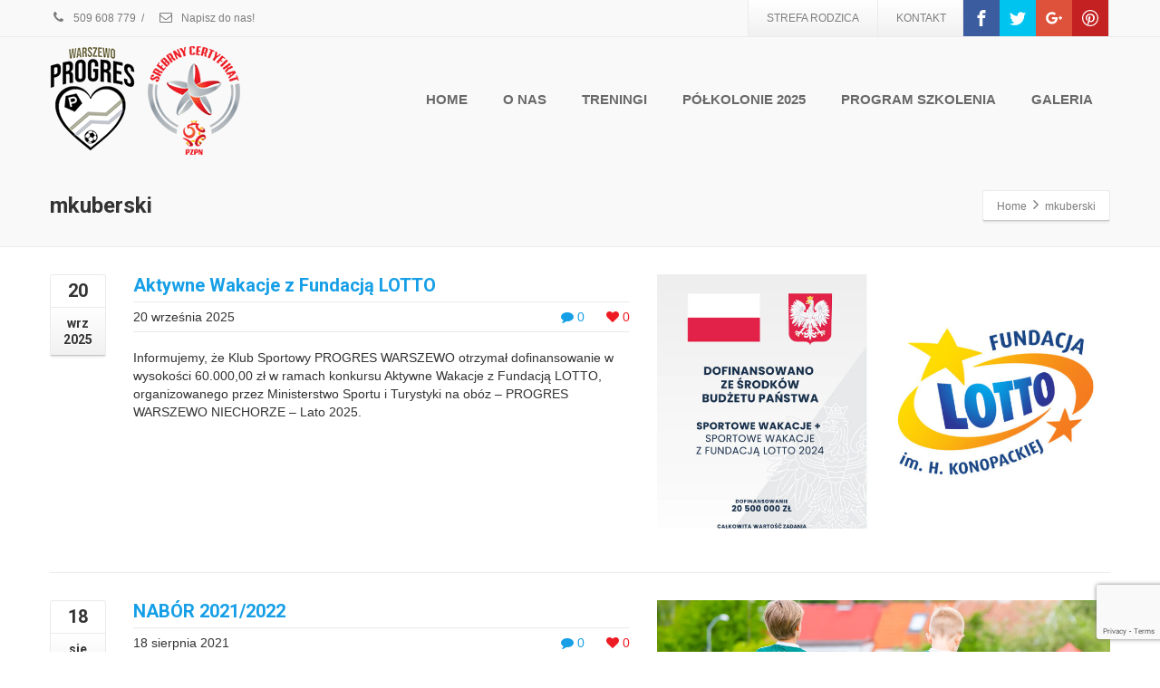

--- FILE ---
content_type: text/html; charset=UTF-8
request_url: https://progreswarszewo.pl/author/mkuberski/
body_size: 15778
content:
<!DOCTYPE html>
<!--[if lt IE 7]>      <html class="no-js html-loading wf-active ie old-browser lt-ie10 lt-ie9 lt-ie8 lt-ie7 responsive" itemscope="itemscope" itemtype="http://schema.org/ProfilePage" lang="pl-PL"> <![endif]-->
<!--[if IE 7]>         <html class="no-js html-loading wf-active ie old-browser ie7 lt-ie10 lt-ie9 lt-ie8 responsive" itemscope="itemscope" itemtype="http://schema.org/ProfilePage" lang="pl-PL"> <![endif]-->
<!--[if IE 8]>         <html class="no-js html-loading wf-active ie old-browser ie8 lt-ie10 lt-ie9 responsive" itemscope="itemscope" itemtype="http://schema.org/ProfilePage" lang="pl-PL"> <![endif]-->
<!--[if IE 9]>         <html class="no-js html-loading wf-active ie modern-browser ie9 lt-ie10 responsive" itemscope="itemscope" itemtype="http://schema.org/ProfilePage" lang="pl-PL"> <![endif]-->
<!--[if gt IE 9]><!--> <html class="no-js html-loading wf-active modern-browser responsive" itemscope="itemscope" itemtype="http://schema.org/ProfilePage" lang="pl-PL"> <!--<![endif]-->
<head>
<meta http-equiv="content-type" content="text/html; charset=UTF-8" />
<meta name="viewport" content="width=device-width, maximum-scale=1.0, minimum-scale=1.0">
<!-- W3TC-include-js-head -->
<!--[if IE 8]>
<meta http-equiv="X-UA-Compatible" content="IE=edge,chrome=1">
<![endif]-->
<title>mkuberski &#8211; PROGRES WARSZEWO</title>
<meta name='robots' content='max-image-preview:large' />
	<style>img:is([sizes="auto" i], [sizes^="auto," i]) { contain-intrinsic-size: 3000px 1500px }</style>
	<link rel="alternate" type="application/rss+xml" title="PROGRES WARSZEWO &raquo; Kanał z wpisami" href="https://progreswarszewo.pl/feed/" />
<link rel="alternate" type="application/rss+xml" title="PROGRES WARSZEWO &raquo; Kanał z komentarzami" href="https://progreswarszewo.pl/comments/feed/" />
<link rel="alternate" type="application/rss+xml" title="PROGRES WARSZEWO &raquo; Kanał z wpisami, których autorem jest mkuberski" href="https://progreswarszewo.pl/author/mkuberski/feed/" />
<script type="text/javascript">
/* <![CDATA[ */
window._wpemojiSettings = {"baseUrl":"https:\/\/s.w.org\/images\/core\/emoji\/16.0.1\/72x72\/","ext":".png","svgUrl":"https:\/\/s.w.org\/images\/core\/emoji\/16.0.1\/svg\/","svgExt":".svg","source":{"concatemoji":"https:\/\/progreswarszewo.pl\/wp-includes\/js\/wp-emoji-release.min.js?ver=6.8.3"}};
/*! This file is auto-generated */
!function(s,n){var o,i,e;function c(e){try{var t={supportTests:e,timestamp:(new Date).valueOf()};sessionStorage.setItem(o,JSON.stringify(t))}catch(e){}}function p(e,t,n){e.clearRect(0,0,e.canvas.width,e.canvas.height),e.fillText(t,0,0);var t=new Uint32Array(e.getImageData(0,0,e.canvas.width,e.canvas.height).data),a=(e.clearRect(0,0,e.canvas.width,e.canvas.height),e.fillText(n,0,0),new Uint32Array(e.getImageData(0,0,e.canvas.width,e.canvas.height).data));return t.every(function(e,t){return e===a[t]})}function u(e,t){e.clearRect(0,0,e.canvas.width,e.canvas.height),e.fillText(t,0,0);for(var n=e.getImageData(16,16,1,1),a=0;a<n.data.length;a++)if(0!==n.data[a])return!1;return!0}function f(e,t,n,a){switch(t){case"flag":return n(e,"\ud83c\udff3\ufe0f\u200d\u26a7\ufe0f","\ud83c\udff3\ufe0f\u200b\u26a7\ufe0f")?!1:!n(e,"\ud83c\udde8\ud83c\uddf6","\ud83c\udde8\u200b\ud83c\uddf6")&&!n(e,"\ud83c\udff4\udb40\udc67\udb40\udc62\udb40\udc65\udb40\udc6e\udb40\udc67\udb40\udc7f","\ud83c\udff4\u200b\udb40\udc67\u200b\udb40\udc62\u200b\udb40\udc65\u200b\udb40\udc6e\u200b\udb40\udc67\u200b\udb40\udc7f");case"emoji":return!a(e,"\ud83e\udedf")}return!1}function g(e,t,n,a){var r="undefined"!=typeof WorkerGlobalScope&&self instanceof WorkerGlobalScope?new OffscreenCanvas(300,150):s.createElement("canvas"),o=r.getContext("2d",{willReadFrequently:!0}),i=(o.textBaseline="top",o.font="600 32px Arial",{});return e.forEach(function(e){i[e]=t(o,e,n,a)}),i}function t(e){var t=s.createElement("script");t.src=e,t.defer=!0,s.head.appendChild(t)}"undefined"!=typeof Promise&&(o="wpEmojiSettingsSupports",i=["flag","emoji"],n.supports={everything:!0,everythingExceptFlag:!0},e=new Promise(function(e){s.addEventListener("DOMContentLoaded",e,{once:!0})}),new Promise(function(t){var n=function(){try{var e=JSON.parse(sessionStorage.getItem(o));if("object"==typeof e&&"number"==typeof e.timestamp&&(new Date).valueOf()<e.timestamp+604800&&"object"==typeof e.supportTests)return e.supportTests}catch(e){}return null}();if(!n){if("undefined"!=typeof Worker&&"undefined"!=typeof OffscreenCanvas&&"undefined"!=typeof URL&&URL.createObjectURL&&"undefined"!=typeof Blob)try{var e="postMessage("+g.toString()+"("+[JSON.stringify(i),f.toString(),p.toString(),u.toString()].join(",")+"));",a=new Blob([e],{type:"text/javascript"}),r=new Worker(URL.createObjectURL(a),{name:"wpTestEmojiSupports"});return void(r.onmessage=function(e){c(n=e.data),r.terminate(),t(n)})}catch(e){}c(n=g(i,f,p,u))}t(n)}).then(function(e){for(var t in e)n.supports[t]=e[t],n.supports.everything=n.supports.everything&&n.supports[t],"flag"!==t&&(n.supports.everythingExceptFlag=n.supports.everythingExceptFlag&&n.supports[t]);n.supports.everythingExceptFlag=n.supports.everythingExceptFlag&&!n.supports.flag,n.DOMReady=!1,n.readyCallback=function(){n.DOMReady=!0}}).then(function(){return e}).then(function(){var e;n.supports.everything||(n.readyCallback(),(e=n.source||{}).concatemoji?t(e.concatemoji):e.wpemoji&&e.twemoji&&(t(e.twemoji),t(e.wpemoji)))}))}((window,document),window._wpemojiSettings);
/* ]]> */
</script>
<style id='wp-emoji-styles-inline-css' type='text/css'>

	img.wp-smiley, img.emoji {
		display: inline !important;
		border: none !important;
		box-shadow: none !important;
		height: 1em !important;
		width: 1em !important;
		margin: 0 0.07em !important;
		vertical-align: -0.1em !important;
		background: none !important;
		padding: 0 !important;
	}
</style>
<link rel='stylesheet' id='wp-block-library-css' href='https://progreswarszewo.pl/wp-includes/css/dist/block-library/style.min.css?ver=6.8.3' type='text/css' media='all' />
<style id='wp-block-library-theme-inline-css' type='text/css'>
.wp-block-audio :where(figcaption){color:#555;font-size:13px;text-align:center}.is-dark-theme .wp-block-audio :where(figcaption){color:#ffffffa6}.wp-block-audio{margin:0 0 1em}.wp-block-code{border:1px solid #ccc;border-radius:4px;font-family:Menlo,Consolas,monaco,monospace;padding:.8em 1em}.wp-block-embed :where(figcaption){color:#555;font-size:13px;text-align:center}.is-dark-theme .wp-block-embed :where(figcaption){color:#ffffffa6}.wp-block-embed{margin:0 0 1em}.blocks-gallery-caption{color:#555;font-size:13px;text-align:center}.is-dark-theme .blocks-gallery-caption{color:#ffffffa6}:root :where(.wp-block-image figcaption){color:#555;font-size:13px;text-align:center}.is-dark-theme :root :where(.wp-block-image figcaption){color:#ffffffa6}.wp-block-image{margin:0 0 1em}.wp-block-pullquote{border-bottom:4px solid;border-top:4px solid;color:currentColor;margin-bottom:1.75em}.wp-block-pullquote cite,.wp-block-pullquote footer,.wp-block-pullquote__citation{color:currentColor;font-size:.8125em;font-style:normal;text-transform:uppercase}.wp-block-quote{border-left:.25em solid;margin:0 0 1.75em;padding-left:1em}.wp-block-quote cite,.wp-block-quote footer{color:currentColor;font-size:.8125em;font-style:normal;position:relative}.wp-block-quote:where(.has-text-align-right){border-left:none;border-right:.25em solid;padding-left:0;padding-right:1em}.wp-block-quote:where(.has-text-align-center){border:none;padding-left:0}.wp-block-quote.is-large,.wp-block-quote.is-style-large,.wp-block-quote:where(.is-style-plain){border:none}.wp-block-search .wp-block-search__label{font-weight:700}.wp-block-search__button{border:1px solid #ccc;padding:.375em .625em}:where(.wp-block-group.has-background){padding:1.25em 2.375em}.wp-block-separator.has-css-opacity{opacity:.4}.wp-block-separator{border:none;border-bottom:2px solid;margin-left:auto;margin-right:auto}.wp-block-separator.has-alpha-channel-opacity{opacity:1}.wp-block-separator:not(.is-style-wide):not(.is-style-dots){width:100px}.wp-block-separator.has-background:not(.is-style-dots){border-bottom:none;height:1px}.wp-block-separator.has-background:not(.is-style-wide):not(.is-style-dots){height:2px}.wp-block-table{margin:0 0 1em}.wp-block-table td,.wp-block-table th{word-break:normal}.wp-block-table :where(figcaption){color:#555;font-size:13px;text-align:center}.is-dark-theme .wp-block-table :where(figcaption){color:#ffffffa6}.wp-block-video :where(figcaption){color:#555;font-size:13px;text-align:center}.is-dark-theme .wp-block-video :where(figcaption){color:#ffffffa6}.wp-block-video{margin:0 0 1em}:root :where(.wp-block-template-part.has-background){margin-bottom:0;margin-top:0;padding:1.25em 2.375em}
</style>
<style id='classic-theme-styles-inline-css' type='text/css'>
/*! This file is auto-generated */
.wp-block-button__link{color:#fff;background-color:#32373c;border-radius:9999px;box-shadow:none;text-decoration:none;padding:calc(.667em + 2px) calc(1.333em + 2px);font-size:1.125em}.wp-block-file__button{background:#32373c;color:#fff;text-decoration:none}
</style>
<style id='global-styles-inline-css' type='text/css'>
:root{--wp--preset--aspect-ratio--square: 1;--wp--preset--aspect-ratio--4-3: 4/3;--wp--preset--aspect-ratio--3-4: 3/4;--wp--preset--aspect-ratio--3-2: 3/2;--wp--preset--aspect-ratio--2-3: 2/3;--wp--preset--aspect-ratio--16-9: 16/9;--wp--preset--aspect-ratio--9-16: 9/16;--wp--preset--color--black: #000000;--wp--preset--color--cyan-bluish-gray: #abb8c3;--wp--preset--color--white: #ffffff;--wp--preset--color--pale-pink: #f78da7;--wp--preset--color--vivid-red: #cf2e2e;--wp--preset--color--luminous-vivid-orange: #ff6900;--wp--preset--color--luminous-vivid-amber: #fcb900;--wp--preset--color--light-green-cyan: #7bdcb5;--wp--preset--color--vivid-green-cyan: #00d084;--wp--preset--color--pale-cyan-blue: #8ed1fc;--wp--preset--color--vivid-cyan-blue: #0693e3;--wp--preset--color--vivid-purple: #9b51e0;--wp--preset--gradient--vivid-cyan-blue-to-vivid-purple: linear-gradient(135deg,rgba(6,147,227,1) 0%,rgb(155,81,224) 100%);--wp--preset--gradient--light-green-cyan-to-vivid-green-cyan: linear-gradient(135deg,rgb(122,220,180) 0%,rgb(0,208,130) 100%);--wp--preset--gradient--luminous-vivid-amber-to-luminous-vivid-orange: linear-gradient(135deg,rgba(252,185,0,1) 0%,rgba(255,105,0,1) 100%);--wp--preset--gradient--luminous-vivid-orange-to-vivid-red: linear-gradient(135deg,rgba(255,105,0,1) 0%,rgb(207,46,46) 100%);--wp--preset--gradient--very-light-gray-to-cyan-bluish-gray: linear-gradient(135deg,rgb(238,238,238) 0%,rgb(169,184,195) 100%);--wp--preset--gradient--cool-to-warm-spectrum: linear-gradient(135deg,rgb(74,234,220) 0%,rgb(151,120,209) 20%,rgb(207,42,186) 40%,rgb(238,44,130) 60%,rgb(251,105,98) 80%,rgb(254,248,76) 100%);--wp--preset--gradient--blush-light-purple: linear-gradient(135deg,rgb(255,206,236) 0%,rgb(152,150,240) 100%);--wp--preset--gradient--blush-bordeaux: linear-gradient(135deg,rgb(254,205,165) 0%,rgb(254,45,45) 50%,rgb(107,0,62) 100%);--wp--preset--gradient--luminous-dusk: linear-gradient(135deg,rgb(255,203,112) 0%,rgb(199,81,192) 50%,rgb(65,88,208) 100%);--wp--preset--gradient--pale-ocean: linear-gradient(135deg,rgb(255,245,203) 0%,rgb(182,227,212) 50%,rgb(51,167,181) 100%);--wp--preset--gradient--electric-grass: linear-gradient(135deg,rgb(202,248,128) 0%,rgb(113,206,126) 100%);--wp--preset--gradient--midnight: linear-gradient(135deg,rgb(2,3,129) 0%,rgb(40,116,252) 100%);--wp--preset--font-size--small: 13px;--wp--preset--font-size--medium: 20px;--wp--preset--font-size--large: 36px;--wp--preset--font-size--x-large: 42px;--wp--preset--spacing--20: 0.44rem;--wp--preset--spacing--30: 0.67rem;--wp--preset--spacing--40: 1rem;--wp--preset--spacing--50: 1.5rem;--wp--preset--spacing--60: 2.25rem;--wp--preset--spacing--70: 3.38rem;--wp--preset--spacing--80: 5.06rem;--wp--preset--shadow--natural: 6px 6px 9px rgba(0, 0, 0, 0.2);--wp--preset--shadow--deep: 12px 12px 50px rgba(0, 0, 0, 0.4);--wp--preset--shadow--sharp: 6px 6px 0px rgba(0, 0, 0, 0.2);--wp--preset--shadow--outlined: 6px 6px 0px -3px rgba(255, 255, 255, 1), 6px 6px rgba(0, 0, 0, 1);--wp--preset--shadow--crisp: 6px 6px 0px rgba(0, 0, 0, 1);}:where(.is-layout-flex){gap: 0.5em;}:where(.is-layout-grid){gap: 0.5em;}body .is-layout-flex{display: flex;}.is-layout-flex{flex-wrap: wrap;align-items: center;}.is-layout-flex > :is(*, div){margin: 0;}body .is-layout-grid{display: grid;}.is-layout-grid > :is(*, div){margin: 0;}:where(.wp-block-columns.is-layout-flex){gap: 2em;}:where(.wp-block-columns.is-layout-grid){gap: 2em;}:where(.wp-block-post-template.is-layout-flex){gap: 1.25em;}:where(.wp-block-post-template.is-layout-grid){gap: 1.25em;}.has-black-color{color: var(--wp--preset--color--black) !important;}.has-cyan-bluish-gray-color{color: var(--wp--preset--color--cyan-bluish-gray) !important;}.has-white-color{color: var(--wp--preset--color--white) !important;}.has-pale-pink-color{color: var(--wp--preset--color--pale-pink) !important;}.has-vivid-red-color{color: var(--wp--preset--color--vivid-red) !important;}.has-luminous-vivid-orange-color{color: var(--wp--preset--color--luminous-vivid-orange) !important;}.has-luminous-vivid-amber-color{color: var(--wp--preset--color--luminous-vivid-amber) !important;}.has-light-green-cyan-color{color: var(--wp--preset--color--light-green-cyan) !important;}.has-vivid-green-cyan-color{color: var(--wp--preset--color--vivid-green-cyan) !important;}.has-pale-cyan-blue-color{color: var(--wp--preset--color--pale-cyan-blue) !important;}.has-vivid-cyan-blue-color{color: var(--wp--preset--color--vivid-cyan-blue) !important;}.has-vivid-purple-color{color: var(--wp--preset--color--vivid-purple) !important;}.has-black-background-color{background-color: var(--wp--preset--color--black) !important;}.has-cyan-bluish-gray-background-color{background-color: var(--wp--preset--color--cyan-bluish-gray) !important;}.has-white-background-color{background-color: var(--wp--preset--color--white) !important;}.has-pale-pink-background-color{background-color: var(--wp--preset--color--pale-pink) !important;}.has-vivid-red-background-color{background-color: var(--wp--preset--color--vivid-red) !important;}.has-luminous-vivid-orange-background-color{background-color: var(--wp--preset--color--luminous-vivid-orange) !important;}.has-luminous-vivid-amber-background-color{background-color: var(--wp--preset--color--luminous-vivid-amber) !important;}.has-light-green-cyan-background-color{background-color: var(--wp--preset--color--light-green-cyan) !important;}.has-vivid-green-cyan-background-color{background-color: var(--wp--preset--color--vivid-green-cyan) !important;}.has-pale-cyan-blue-background-color{background-color: var(--wp--preset--color--pale-cyan-blue) !important;}.has-vivid-cyan-blue-background-color{background-color: var(--wp--preset--color--vivid-cyan-blue) !important;}.has-vivid-purple-background-color{background-color: var(--wp--preset--color--vivid-purple) !important;}.has-black-border-color{border-color: var(--wp--preset--color--black) !important;}.has-cyan-bluish-gray-border-color{border-color: var(--wp--preset--color--cyan-bluish-gray) !important;}.has-white-border-color{border-color: var(--wp--preset--color--white) !important;}.has-pale-pink-border-color{border-color: var(--wp--preset--color--pale-pink) !important;}.has-vivid-red-border-color{border-color: var(--wp--preset--color--vivid-red) !important;}.has-luminous-vivid-orange-border-color{border-color: var(--wp--preset--color--luminous-vivid-orange) !important;}.has-luminous-vivid-amber-border-color{border-color: var(--wp--preset--color--luminous-vivid-amber) !important;}.has-light-green-cyan-border-color{border-color: var(--wp--preset--color--light-green-cyan) !important;}.has-vivid-green-cyan-border-color{border-color: var(--wp--preset--color--vivid-green-cyan) !important;}.has-pale-cyan-blue-border-color{border-color: var(--wp--preset--color--pale-cyan-blue) !important;}.has-vivid-cyan-blue-border-color{border-color: var(--wp--preset--color--vivid-cyan-blue) !important;}.has-vivid-purple-border-color{border-color: var(--wp--preset--color--vivid-purple) !important;}.has-vivid-cyan-blue-to-vivid-purple-gradient-background{background: var(--wp--preset--gradient--vivid-cyan-blue-to-vivid-purple) !important;}.has-light-green-cyan-to-vivid-green-cyan-gradient-background{background: var(--wp--preset--gradient--light-green-cyan-to-vivid-green-cyan) !important;}.has-luminous-vivid-amber-to-luminous-vivid-orange-gradient-background{background: var(--wp--preset--gradient--luminous-vivid-amber-to-luminous-vivid-orange) !important;}.has-luminous-vivid-orange-to-vivid-red-gradient-background{background: var(--wp--preset--gradient--luminous-vivid-orange-to-vivid-red) !important;}.has-very-light-gray-to-cyan-bluish-gray-gradient-background{background: var(--wp--preset--gradient--very-light-gray-to-cyan-bluish-gray) !important;}.has-cool-to-warm-spectrum-gradient-background{background: var(--wp--preset--gradient--cool-to-warm-spectrum) !important;}.has-blush-light-purple-gradient-background{background: var(--wp--preset--gradient--blush-light-purple) !important;}.has-blush-bordeaux-gradient-background{background: var(--wp--preset--gradient--blush-bordeaux) !important;}.has-luminous-dusk-gradient-background{background: var(--wp--preset--gradient--luminous-dusk) !important;}.has-pale-ocean-gradient-background{background: var(--wp--preset--gradient--pale-ocean) !important;}.has-electric-grass-gradient-background{background: var(--wp--preset--gradient--electric-grass) !important;}.has-midnight-gradient-background{background: var(--wp--preset--gradient--midnight) !important;}.has-small-font-size{font-size: var(--wp--preset--font-size--small) !important;}.has-medium-font-size{font-size: var(--wp--preset--font-size--medium) !important;}.has-large-font-size{font-size: var(--wp--preset--font-size--large) !important;}.has-x-large-font-size{font-size: var(--wp--preset--font-size--x-large) !important;}
:where(.wp-block-post-template.is-layout-flex){gap: 1.25em;}:where(.wp-block-post-template.is-layout-grid){gap: 1.25em;}
:where(.wp-block-columns.is-layout-flex){gap: 2em;}:where(.wp-block-columns.is-layout-grid){gap: 2em;}
:root :where(.wp-block-pullquote){font-size: 1.5em;line-height: 1.6;}
</style>
<link rel='stylesheet' id='contact-form-7-css' href='https://progreswarszewo.pl/wp-content/plugins/contact-form-7/includes/css/styles.css?ver=6.0.6' type='text/css' media='all' />
<style id='akismet-widget-style-inline-css' type='text/css'>

			.a-stats {
				--akismet-color-mid-green: #357b49;
				--akismet-color-white: #fff;
				--akismet-color-light-grey: #f6f7f7;

				max-width: 350px;
				width: auto;
			}

			.a-stats * {
				all: unset;
				box-sizing: border-box;
			}

			.a-stats strong {
				font-weight: 600;
			}

			.a-stats a.a-stats__link,
			.a-stats a.a-stats__link:visited,
			.a-stats a.a-stats__link:active {
				background: var(--akismet-color-mid-green);
				border: none;
				box-shadow: none;
				border-radius: 8px;
				color: var(--akismet-color-white);
				cursor: pointer;
				display: block;
				font-family: -apple-system, BlinkMacSystemFont, 'Segoe UI', 'Roboto', 'Oxygen-Sans', 'Ubuntu', 'Cantarell', 'Helvetica Neue', sans-serif;
				font-weight: 500;
				padding: 12px;
				text-align: center;
				text-decoration: none;
				transition: all 0.2s ease;
			}

			/* Extra specificity to deal with TwentyTwentyOne focus style */
			.widget .a-stats a.a-stats__link:focus {
				background: var(--akismet-color-mid-green);
				color: var(--akismet-color-white);
				text-decoration: none;
			}

			.a-stats a.a-stats__link:hover {
				filter: brightness(110%);
				box-shadow: 0 4px 12px rgba(0, 0, 0, 0.06), 0 0 2px rgba(0, 0, 0, 0.16);
			}

			.a-stats .count {
				color: var(--akismet-color-white);
				display: block;
				font-size: 1.5em;
				line-height: 1.4;
				padding: 0 13px;
				white-space: nowrap;
			}
		
</style>
<link rel='stylesheet' id='theme-frontend-style-css' href='https://progreswarszewo.pl/wp-content/themes/envision/lib/css/style.min.css?ver=3.7.0' type='text/css' media='all' />
<link rel='stylesheet' id='theme-bootstrap-responsive-1170-css' href='https://progreswarszewo.pl/wp-content/themes/envision/lib/css/bootstrap-responsive-1170.min.css?ver=3.7.0' type='text/css' media='all' />
<link rel='stylesheet' id='roboto-100-100italic-300-300italic-regular-italic-500-500italic-700-700italic-900-900italic-latin-ext-vietnamese-greek-cyrillic-ext-greek-ext-latin-cyrillic-css' href='//fonts.googleapis.com/css?family=Roboto%3A100%2C100italic%2C300%2C300italic%2Cregular%2Citalic%2C500%2C500italic%2C700%2C700italic%2C900%2C900italic%3Alatin-ext%2Cvietnamese%2Cgreek%2Ccyrillic-ext%2Cgreek-ext%2Clatin%2Ccyrillic&#038;ver=3.7.0' type='text/css' media='all' />
<link rel='stylesheet' id='theme-fontawesome-css' href='https://progreswarszewo.pl/wp-content/themes/envision/includes/modules/module.fontawesome/source/css/font-awesome.min.css?ver=3.7.0' type='text/css' media='all' />
<link rel='stylesheet' id='theme-icomoon-css' href='https://progreswarszewo.pl/wp-content/themes/envision/includes/modules/module.icomoon/source/css/icomoon.css?ver=3.7.0' type='text/css' media='all' />
<link rel='stylesheet' id='theme-skin' href='https://progreswarszewo.pl/wp-content/uploads/2023/06/Default-Skin_54ce98c851b37c14ba88fe891dd1e475.css?WCjAPLpW6C' type='text/css' media='all'/>
<script type='text/javascript'>
var CloudFwOp = {"themeurl":"https:\/\/progreswarszewo.pl\/wp-content\/themes\/envision","ajaxUrl":"https:\/\/progreswarszewo.pl\/wp-admin\/admin-ajax.php","device":"widescreen","RTL":false,"SSL":true,"protocol":"https","responsive":true,"lang":"pl-PL","sticky_header":false,"header_overlapping":true,"navigation_event":"hover","sticky_header_offset":0,"nav_hover_delay":"10","uniform_elements":true,"disable_prettyphoto_on_mobile":true,"text_close":"Zamknij","gallery_overlay_opacity":"90"};
</script>
<script type="text/javascript" src="https://progreswarszewo.pl/wp-includes/js/jquery/jquery.min.js?ver=3.7.1" id="jquery-core-js"></script>
<script type="text/javascript" src="https://progreswarszewo.pl/wp-includes/js/jquery/jquery-migrate.min.js?ver=3.4.1" id="jquery-migrate-js"></script>
<script type="text/javascript" src="https://progreswarszewo.pl/wp-content/plugins/revslider/public/assets/js/rbtools.min.js?ver=6.6.14" async id="tp-tools-js"></script>
<script type="text/javascript" src="https://progreswarszewo.pl/wp-content/plugins/revslider/public/assets/js/rs6.min.js?ver=6.6.14" async id="revmin-js"></script>
<link rel="https://api.w.org/" href="https://progreswarszewo.pl/wp-json/" /><link rel="alternate" title="JSON" type="application/json" href="https://progreswarszewo.pl/wp-json/wp/v2/users/1" /><link rel="EditURI" type="application/rsd+xml" title="RSD" href="https://progreswarszewo.pl/xmlrpc.php?rsd" />
<meta name="generator" content="Powered by Slider Revolution 6.6.14 - responsive, Mobile-Friendly Slider Plugin for WordPress with comfortable drag and drop interface." />
<link rel="shortcut icon" href="https://progreswarszewo.pl/wp-content/uploads/2021/05/thumb_pgr.png" />
<link rel='stylesheet' id='rs-plugin-settings-css' href='https://progreswarszewo.pl/wp-content/plugins/revslider/public/assets/css/rs6.css?ver=6.6.14' type='text/css' media='all' />
<style id='rs-plugin-settings-inline-css' type='text/css'>
#rs-demo-id {}
</style>
<style id="custom-css" type="text/css">.text-shadow {
	text-shadow: 1px 1px 1px #000000;
}</style><script>function setREVStartSize(e){
			//window.requestAnimationFrame(function() {
				window.RSIW = window.RSIW===undefined ? window.innerWidth : window.RSIW;
				window.RSIH = window.RSIH===undefined ? window.innerHeight : window.RSIH;
				try {
					var pw = document.getElementById(e.c).parentNode.offsetWidth,
						newh;
					pw = pw===0 || isNaN(pw) || (e.l=="fullwidth" || e.layout=="fullwidth") ? window.RSIW : pw;
					e.tabw = e.tabw===undefined ? 0 : parseInt(e.tabw);
					e.thumbw = e.thumbw===undefined ? 0 : parseInt(e.thumbw);
					e.tabh = e.tabh===undefined ? 0 : parseInt(e.tabh);
					e.thumbh = e.thumbh===undefined ? 0 : parseInt(e.thumbh);
					e.tabhide = e.tabhide===undefined ? 0 : parseInt(e.tabhide);
					e.thumbhide = e.thumbhide===undefined ? 0 : parseInt(e.thumbhide);
					e.mh = e.mh===undefined || e.mh=="" || e.mh==="auto" ? 0 : parseInt(e.mh,0);
					if(e.layout==="fullscreen" || e.l==="fullscreen")
						newh = Math.max(e.mh,window.RSIH);
					else{
						e.gw = Array.isArray(e.gw) ? e.gw : [e.gw];
						for (var i in e.rl) if (e.gw[i]===undefined || e.gw[i]===0) e.gw[i] = e.gw[i-1];
						e.gh = e.el===undefined || e.el==="" || (Array.isArray(e.el) && e.el.length==0)? e.gh : e.el;
						e.gh = Array.isArray(e.gh) ? e.gh : [e.gh];
						for (var i in e.rl) if (e.gh[i]===undefined || e.gh[i]===0) e.gh[i] = e.gh[i-1];
											
						var nl = new Array(e.rl.length),
							ix = 0,
							sl;
						e.tabw = e.tabhide>=pw ? 0 : e.tabw;
						e.thumbw = e.thumbhide>=pw ? 0 : e.thumbw;
						e.tabh = e.tabhide>=pw ? 0 : e.tabh;
						e.thumbh = e.thumbhide>=pw ? 0 : e.thumbh;
						for (var i in e.rl) nl[i] = e.rl[i]<window.RSIW ? 0 : e.rl[i];
						sl = nl[0];
						for (var i in nl) if (sl>nl[i] && nl[i]>0) { sl = nl[i]; ix=i;}
						var m = pw>(e.gw[ix]+e.tabw+e.thumbw) ? 1 : (pw-(e.tabw+e.thumbw)) / (e.gw[ix]);
						newh =  (e.gh[ix] * m) + (e.tabh + e.thumbh);
					}
					var el = document.getElementById(e.c);
					if (el!==null && el) el.style.height = newh+"px";
					el = document.getElementById(e.c+"_wrapper");
					if (el!==null && el) {
						el.style.height = newh+"px";
						el.style.display = "block";
					}
				} catch(e){
					console.log("Failure at Presize of Slider:" + e)
				}
			//});
		  };</script>
</head>

<body data-rsssl=1 class="archive author author-mkuberski author-1 wp-embed-responsive wp-theme-envision non-logged-in run is-loaded-core-plugin header-overlapping layout--fullwidth ui--side-panel-position-left ui--mobile-navigation-style-default">
<div id="side-panel-pusher">

<div id="main-container">

	<div id="page-wrap">

		
		<header id="page-header" class="clearfix">

									            <div id="top-bar" class="clearfix">
                <div id="top-bar-background">
                    <div class="container relative">
                                                <div id="top-bar-text" class="top-bar-sides abs-left">
                            <a href="tel:509 608 779"><i class="ui--icon fontawesome-phone icon-inline-block" style="font-size: 14px;  width: 18px;  height: 18px;  margin-right: 5px;"></i> 509 608 779</a>
<div class="helper--seperator">/</div>
<a href="https://ww.progres.kbsolution.pl/kontakt/"><i class="ui--icon fontawesome-envelope-alt icon-inline-block" style="font-size: 14px;  width: 18px;  height: 18px;  margin-right: 5px;"></i> Napisz do nas!</a>                        </div>
                        
                        <div id="top-bar-widgets" class="top-bar-sides abs-right">
                            <ul id="navigation-menu" class="ui--widget ui--gradient ui--gradient-grey on--hover ui--custom-menu opt--on-hover opt--menu-direction-right unstyled-all "><li id="menu-item-69" class="menu-item menu-item-type-post_type menu-item-object-page depth-0 to-right"><a href="https://progreswarszewo.pl/strefa-rodzica/">STREFA RODZICA</a></li>
<li id="menu-item-70" class="menu-item menu-item-type-post_type menu-item-object-page depth-0 to-right"><a href="https://progreswarszewo.pl/kontakt/">KONTAKT</a></li>
</ul><ul id="topbar-social-icons" class="ui-socialbar unstyled ui--widget opt--on-hover style--top-bar  ss ui-socialbar-style-colorful with-bg effect--slide borderless"><li class="facebook ui--gradient ui--gradient-grey ui-socialbar-item ui--animation"><a href="#" class="ui-socialbar-image" target="_blank" title="Facebook" rel="nofollow noreferrer" aria-label="Facebook"><span class="ui-socialbar-svg ui-socialbar-color-bg ui-socialbar-color-icon"><svg version="1.1" xmlns="http://www.w3.org/2000/svg" width="32" height="32" viewBox="0 0 32 32">
	<path d="M19 6h5v-6h-5c-3.86 0-7 3.14-7 7v3h-4v6h4v16h6v-16h5l1-6h-6v-3c0-0.542 0.458-1 1-1z"></path>
</svg>
</span><span class="ui-socialbar-svg-hover ui-socialbar-color-bg"><svg version="1.1" xmlns="http://www.w3.org/2000/svg" width="32" height="32" viewBox="0 0 32 32">
	<path d="M19 6h5v-6h-5c-3.86 0-7 3.14-7 7v3h-4v6h4v16h6v-16h5l1-6h-6v-3c0-0.542 0.458-1 1-1z"></path>
</svg>
</span></a></li><li class="twitter ui--gradient ui--gradient-grey ui-socialbar-item ui--animation"><a href="#" class="ui-socialbar-image" target="_blank" title="Twitter" rel="nofollow noreferrer" aria-label="Twitter"><span class="ui-socialbar-svg ui-socialbar-color-bg ui-socialbar-color-icon"><svg version="1.1" xmlns="http://www.w3.org/2000/svg" width="32" height="32" viewBox="0 0 32 32">
	<path d="M32 7.075c-1.175 0.525-2.444 0.875-3.769 1.031 1.356-0.813 2.394-2.1 2.887-3.631-1.269 0.75-2.675 1.3-4.169 1.594-1.2-1.275-2.906-2.069-4.794-2.069-3.625 0-6.563 2.938-6.563 6.563 0 0.512 0.056 1.012 0.169 1.494-5.456-0.275-10.294-2.888-13.531-6.862-0.563 0.969-0.887 2.1-0.887 3.3 0 2.275 1.156 4.287 2.919 5.463-1.075-0.031-2.087-0.331-2.975-0.819 0 0.025 0 0.056 0 0.081 0 3.181 2.263 5.838 5.269 6.437-0.55 0.15-1.131 0.231-1.731 0.231-0.425 0-0.831-0.044-1.237-0.119 0.838 2.606 3.263 4.506 6.131 4.563-2.25 1.762-5.075 2.813-8.156 2.813-0.531 0-1.050-0.031-1.569-0.094 2.913 1.869 6.362 2.95 10.069 2.95 12.075 0 18.681-10.006 18.681-18.681 0-0.287-0.006-0.569-0.019-0.85 1.281-0.919 2.394-2.075 3.275-3.394z"></path>
</svg>
</span><span class="ui-socialbar-svg-hover ui-socialbar-color-bg"><svg version="1.1" xmlns="http://www.w3.org/2000/svg" width="32" height="32" viewBox="0 0 32 32">
	<path d="M32 7.075c-1.175 0.525-2.444 0.875-3.769 1.031 1.356-0.813 2.394-2.1 2.887-3.631-1.269 0.75-2.675 1.3-4.169 1.594-1.2-1.275-2.906-2.069-4.794-2.069-3.625 0-6.563 2.938-6.563 6.563 0 0.512 0.056 1.012 0.169 1.494-5.456-0.275-10.294-2.888-13.531-6.862-0.563 0.969-0.887 2.1-0.887 3.3 0 2.275 1.156 4.287 2.919 5.463-1.075-0.031-2.087-0.331-2.975-0.819 0 0.025 0 0.056 0 0.081 0 3.181 2.263 5.838 5.269 6.437-0.55 0.15-1.131 0.231-1.731 0.231-0.425 0-0.831-0.044-1.237-0.119 0.838 2.606 3.263 4.506 6.131 4.563-2.25 1.762-5.075 2.813-8.156 2.813-0.531 0-1.050-0.031-1.569-0.094 2.913 1.869 6.362 2.95 10.069 2.95 12.075 0 18.681-10.006 18.681-18.681 0-0.287-0.006-0.569-0.019-0.85 1.281-0.919 2.394-2.075 3.275-3.394z"></path>
</svg>
</span></a></li><li class="googleplus ui--gradient ui--gradient-grey ui-socialbar-item ui--animation"><a href="#" class="ui-socialbar-image" target="_blank" title="Google Plus" rel="nofollow noreferrer" aria-label="Google Plus"><span class="ui-socialbar-svg ui-socialbar-color-bg ui-socialbar-color-icon"><?xml version="1.0" encoding="utf-8"?>
<!-- Generator: Adobe Illustrator 21.1.0, SVG Export Plug-In . SVG Version: 6.00 Build 0)  -->
<svg version="1.1" id="Layer_1" xmlns="http://www.w3.org/2000/svg" xmlns:xlink="http://www.w3.org/1999/xlink" x="0px" y="0px"
	 viewBox="0 0 32 32" style="enable-background:new 0 0 32 32;" xml:space="preserve">
<path d="M11.9,14.1v4h6.6c-0.3,1.7-2,5-6.6,5c-4,0-7.2-3.3-7.2-7.4s3.3-7.4,7.2-7.4c2.3,0,3.8,1,4.7,1.8l3.2-3.1
	c-2-1.9-4.7-3.1-7.8-3.1C5.4,4.1,0.2,9.3,0.2,15.8s5.2,11.7,11.7,11.7c6.7,0,11.2-4.7,11.2-11.4c0-0.8-0.1-1.4-0.2-1.9L11.9,14.1
	L11.9,14.1z"/>
<path d="M32,14.3h-2.3V12h-2.3v2.3H25v2.3h2.3V19h2.3v-2.3H32V14.3z"/>
</svg>
</span><span class="ui-socialbar-svg-hover ui-socialbar-color-bg"><?xml version="1.0" encoding="utf-8"?>
<!-- Generator: Adobe Illustrator 21.1.0, SVG Export Plug-In . SVG Version: 6.00 Build 0)  -->
<svg version="1.1" id="Layer_1" xmlns="http://www.w3.org/2000/svg" xmlns:xlink="http://www.w3.org/1999/xlink" x="0px" y="0px"
	 viewBox="0 0 32 32" style="enable-background:new 0 0 32 32;" xml:space="preserve">
<path d="M11.9,14.1v4h6.6c-0.3,1.7-2,5-6.6,5c-4,0-7.2-3.3-7.2-7.4s3.3-7.4,7.2-7.4c2.3,0,3.8,1,4.7,1.8l3.2-3.1
	c-2-1.9-4.7-3.1-7.8-3.1C5.4,4.1,0.2,9.3,0.2,15.8s5.2,11.7,11.7,11.7c6.7,0,11.2-4.7,11.2-11.4c0-0.8-0.1-1.4-0.2-1.9L11.9,14.1
	L11.9,14.1z"/>
<path d="M32,14.3h-2.3V12h-2.3v2.3H25v2.3h2.3V19h2.3v-2.3H32V14.3z"/>
</svg>
</span></a></li><li class="pinterest ui--gradient ui--gradient-grey ui-socialbar-item ui--animation"><a href="#" class="ui-socialbar-image" target="_blank" title="Pinterest" rel="nofollow noreferrer" aria-label="Pinterest"><span class="ui-socialbar-svg ui-socialbar-color-bg ui-socialbar-color-icon"><svg version="1.1" xmlns="http://www.w3.org/2000/svg" width="32" height="32" viewBox="0 0 32 32">
	<path d="M16 0c-8.825 0-16 7.175-16 16s7.175 16 16 16 16-7.175 16-16-7.175-16-16-16zM16 29.863c-1.431 0-2.806-0.219-4.106-0.619 0.563-0.919 1.412-2.431 1.725-3.631 0.169-0.65 0.863-3.294 0.863-3.294 0.45 0.863 1.775 1.594 3.175 1.594 4.181 0 7.194-3.844 7.194-8.625 0-4.581-3.738-8.006-8.544-8.006-5.981 0-9.156 4.019-9.156 8.387 0 2.031 1.081 4.563 2.813 5.369 0.262 0.125 0.4 0.069 0.463-0.188 0.044-0.194 0.281-1.131 0.387-1.575 0.031-0.137 0.019-0.262-0.094-0.4-0.575-0.694-1.031-1.975-1.031-3.162 0-3.056 2.313-6.019 6.256-6.019 3.406 0 5.788 2.319 5.788 5.637 0 3.75-1.894 6.35-4.356 6.35-1.363 0-2.381-1.125-2.050-2.506 0.394-1.65 1.15-3.425 1.15-4.613 0-1.063-0.569-1.95-1.756-1.95-1.394 0-2.506 1.438-2.506 3.369 0 1.225 0.412 2.056 0.412 2.056s-1.375 5.806-1.625 6.887c-0.281 1.2-0.169 2.881-0.050 3.975-5.156-2.012-8.813-7.025-8.813-12.9 0-7.656 6.206-13.863 13.862-13.863s13.863 6.206 13.863 13.863c0 7.656-6.206 13.863-13.863 13.863z"></path>
</svg>
</span><span class="ui-socialbar-svg-hover ui-socialbar-color-bg"><svg version="1.1" xmlns="http://www.w3.org/2000/svg" width="32" height="32" viewBox="0 0 32 32">
	<path d="M16 0c-8.825 0-16 7.175-16 16s7.175 16 16 16 16-7.175 16-16-7.175-16-16-16zM16 29.863c-1.431 0-2.806-0.219-4.106-0.619 0.563-0.919 1.412-2.431 1.725-3.631 0.169-0.65 0.863-3.294 0.863-3.294 0.45 0.863 1.775 1.594 3.175 1.594 4.181 0 7.194-3.844 7.194-8.625 0-4.581-3.738-8.006-8.544-8.006-5.981 0-9.156 4.019-9.156 8.387 0 2.031 1.081 4.563 2.813 5.369 0.262 0.125 0.4 0.069 0.463-0.188 0.044-0.194 0.281-1.131 0.387-1.575 0.031-0.137 0.019-0.262-0.094-0.4-0.575-0.694-1.031-1.975-1.031-3.162 0-3.056 2.313-6.019 6.256-6.019 3.406 0 5.788 2.319 5.788 5.637 0 3.75-1.894 6.35-4.356 6.35-1.363 0-2.381-1.125-2.050-2.506 0.394-1.65 1.15-3.425 1.15-4.613 0-1.063-0.569-1.95-1.756-1.95-1.394 0-2.506 1.438-2.506 3.369 0 1.225 0.412 2.056 0.412 2.056s-1.375 5.806-1.625 6.887c-0.281 1.2-0.169 2.881-0.050 3.975-5.156-2.012-8.813-7.025-8.813-12.9 0-7.656 6.206-13.863 13.862-13.863s13.863 6.206 13.863 13.863c0 7.656-6.206 13.863-13.863 13.863z"></path>
</svg>
</span></a></li></ul>                        </div>
                    </div>
                </div>
            </div><!-- /#top-bar -->

			
			<div id="header-container" class="header-style-1 logo-position-left navigation-position-right sticky-logo-position-left sticky-navigation-position-right no-stuck clearfix"  data-responsive="{&quot;css&quot;:{&quot;padding-bottom&quot;:{&quot;phone&quot;:0,&quot;tablet&quot;:30,&quot;widescreen&quot;:0}}}">
				<div id="header-container-background"></div>
								<div class="container relative">
					
					<div id="logo">
												<a href="https://progreswarszewo.pl">

							<img  id="logo-desktop" class="visible-desktop " src="https://progreswarszewo.pl/wp-content/uploads/2023/05/logo_progress-1-1.png" data-at2x="https://progreswarszewo.pl/wp-content/uploads/2023/05/logo_progress-1-1.png" alt="PROGRES WARSZEWO" style="margin-top: 10px;  margin-bottom: 11px;"/>
<img  id="logo-tablet" class="visible-tablet " src="https://progreswarszewo.pl/wp-content/uploads/2023/05/logo_progress-1-1.png" data-at2x="https://progreswarszewo.pl/wp-content/uploads/2023/05/logo_progress-1-1.png" alt="PROGRES WARSZEWO" style="margin-top: 40px;  margin-bottom: 30px;"/>
<img  id="logo-phone" class="visible-phone " src="https://progreswarszewo.pl/wp-content/uploads/2023/05/logo_progress-1-1.png" data-at2x="https://progreswarszewo.pl/wp-content/uploads/2023/05/logo_progress-1-1.png" alt="PROGRES WARSZEWO" style="margin-top: 10px;  margin-bottom: 10px;"/>						</a>
													<div id="header-navigation-toggle">
								<a href="javascript:;"><i class="fontawesome-align-justify ui--caret"></i><span class="header-navigation-toogle-text">Nawigacja</span></a>
							</div>
																	</div><!-- /#logo -->

					
																		<nav id="navigation" class="without-navigation-holder ui-row header-style-1">
								<ul id="header-navigation" class="sf-menu clearfix unstyled-all"><li id="menu-item-20" class="menu-item menu-item-type-post_type menu-item-object-page menu-item-home level-0 top-level-item to-right"><a href="https://progreswarszewo.pl/">HOME</a></li>
<li id="menu-item-19" class="menu-item menu-item-type-post_type menu-item-object-page level-0 top-level-item to-right"><a href="https://progreswarszewo.pl/o-nas/">O NAS</a></li>
<li id="menu-item-66" class="menu-item menu-item-type-post_type menu-item-object-page level-0 top-level-item to-right"><a href="https://progreswarszewo.pl/treningi/">TRENINGI</a></li>
<li id="menu-item-619" class="menu-item menu-item-type-custom menu-item-object-custom level-0 top-level-item to-right"><a href="https://progreswarszewo.pl/polkolonie2025/">PÓŁKOLONIE 2025</a></li>
<li id="menu-item-68" class="menu-item menu-item-type-post_type menu-item-object-page level-0 top-level-item to-right"><a href="https://progreswarszewo.pl/program-szkolenia/">PROGRAM SZKOLENIA</a></li>
<li id="menu-item-18" class="menu-item menu-item-type-post_type menu-item-object-page level-0 top-level-item to-right"><a href="https://progreswarszewo.pl/galeria/">GALERIA</a></li>
 </ul>							</nav><!-- /nav#navigation -->
											
									</div>
			</div><!-- /#header-container -->

		</header>
								
		<div id="titlebar" class=" cover titlebar-default">
						<div class="container relative">
				<div id="titlebar-text">
											<h2 id="titlebar-title">mkuberski</h2>
					
									</div>
									<div id="titlebar-breadcrumb"><div id="breadcrumb" class="ui--box-alias centerVertical"><div class="ui-bc ui-breadcrumbs breadcrumbs" itemscope itemtype="http://schema.org/BreadcrumbList"><span class="ui-bc-item ui-bc-first" itemprop="itemListElement" itemscope itemtype="http://schema.org/ListItem"><a href="https://progreswarszewo.pl" itemprop="item" rel="home"><span itemprop="name">Home</span></a><meta itemprop="position" content="0" /></span><span class="ui-bc-seperator"> <i class="ui--caret fontawesome-angle-right px18"></i> </span><span class="ui-bc-item ui-bc-last"><span>mkuberski</span></span></div></div></div>
							</div>
		</div><!-- /#titlebar -->

	<div id="page-content" class="no-sidebar-layout"><div class="container"><div id="the-content" >
	<div id="blog-1" class="ui--blog ui--blog-wrapper ui--pass" data-layout="standard" data-columns="1"><div class="post-638 post type-post status-publish format-standard has-post-thumbnail hentry category-bez-kategorii ui--blog-item clearfix layout--medium"><div class="ui--blog-media"><a class="ui--blog-link" href="https://progreswarszewo.pl/aktywne-wakacje-z-fundacja-lotto/"><img width="960" height="540" src="https://progreswarszewo.pl/wp-content/uploads/2025/09/32-960x540.jpg" class="attachment-custom_960x540x1 size-custom_960x540x1" alt="" itemprop="image" decoding="async" fetchpriority="high" srcset="https://progreswarszewo.pl/wp-content/uploads/2025/09/32-960x540.jpg 960w, https://progreswarszewo.pl/wp-content/uploads/2025/09/32-570x321.jpg 570w" sizes="(max-width: 960px) 100vw, 960px" /></a></div><div class="ui--blog-side ui--blog-date ui--accent-gradient-hover-parent ui--box"><h3><span class="ui--blog-date-day ui--accent-gradient-hover">20</span></h3><h6 class="ui--blog-date-month ui--gradient ui--gradient-grey"><span>wrz</span><span>2025</span></h6></div><div class="ui--blog-content-wrapper"><div class="ui--blog-header"><h3 class="ui--blog-title entry-title clearfix"><a class="ui--blog-link" href="https://progreswarszewo.pl/aktywne-wakacje-z-fundacja-lotto/">Aktywne Wakacje z Fundacją LOTTO</a></h3><div class="ui--blog-metas clearfix"><div class="ui--blog-metas-right pull-right"><span class="ui--meta-comment"><a href="https://progreswarszewo.pl/aktywne-wakacje-z-fundacja-lotto/#respond"><i class="fontawesome-comment px14"></i> 0</a></span> <span class="ui--blog-separator">&nbsp;</span> <span class="ui--meta-like"><a href="#" class="ui--likes" title="Like this" data-post-id="638" data-options="{&quot;zero&quot;:&quot;&lt;i class=\&quot;fontawesome-heart px14\&quot;&gt;&lt;\/i&gt; %d&quot;,&quot;one&quot;:&quot;&lt;i class=\&quot;fontawesome-heart px14\&quot;&gt;&lt;\/i&gt; %d&quot;,&quot;more&quot;:&quot;&lt;i class=\&quot;fontawesome-heart px14\&quot;&gt;&lt;\/i&gt; %d&quot;}"><span class="ui--likes-count"><i class="fontawesome-heart px14"></i> 0</span></a></span></div><div class="ui--blog-metas-left"><span class="datetime"><time class="entry-date date updated" datetime="2025-09-20T07:35:25+02:00" itemprop="datePublished" pubdate>20 września 2025</time></span></div></div></div><div class="ui--blog-content">Informujemy, że Klub Sportowy PROGRES WARSZEWO otrzymał dofinansowanie w wysokości 60.000,00 zł w ramach konkursu Aktywne Wakacje z Fundacją LOTTO, organizowanego przez Ministerstwo Sportu i Turystyki na obóz – PROGRES WARSZEWO NIECHORZE – Lato 2025.

  

  

  

  

 
 </div></div><div style="display:none;"><span class="date updated published">20 września 2025</span><span class="vcard author"><a href="https://progreswarszewo.pl/author/mkuberski/" class="fn">mkuberski</a></span></div></div><div class="post-466 post type-post status-publish format-standard has-post-thumbnail hentry category-bez-kategorii ui--blog-item clearfix layout--medium"><div class="ui--blog-media"><a class="ui--blog-link" href="https://progreswarszewo.pl/nabor-2021-2022/"><img width="960" height="540" src="https://progreswarszewo.pl/wp-content/uploads/2021/08/wpis_nabor-960x540.jpg" class="attachment-custom_960x540x1 size-custom_960x540x1" alt="" itemprop="image" decoding="async" loading="lazy" srcset="https://progreswarszewo.pl/wp-content/uploads/2021/08/wpis_nabor-960x540.jpg 960w, https://progreswarszewo.pl/wp-content/uploads/2021/08/wpis_nabor-570x321.jpg 570w" sizes="auto, (max-width: 960px) 100vw, 960px" /></a></div><div class="ui--blog-side ui--blog-date ui--accent-gradient-hover-parent ui--box"><h3><span class="ui--blog-date-day ui--accent-gradient-hover">18</span></h3><h6 class="ui--blog-date-month ui--gradient ui--gradient-grey"><span>sie</span><span>2021</span></h6></div><div class="ui--blog-content-wrapper"><div class="ui--blog-header"><h3 class="ui--blog-title entry-title clearfix"><a class="ui--blog-link" href="https://progreswarszewo.pl/nabor-2021-2022/">NABÓR 2021/2022</a></h3><div class="ui--blog-metas clearfix"><div class="ui--blog-metas-right pull-right"><span class="ui--meta-comment"><a href="https://progreswarszewo.pl/nabor-2021-2022/#respond"><i class="fontawesome-comment px14"></i> 0</a></span> <span class="ui--blog-separator">&nbsp;</span> <span class="ui--meta-like"><a href="#" class="ui--likes" title="Like this" data-post-id="466" data-options="{&quot;zero&quot;:&quot;&lt;i class=\&quot;fontawesome-heart px14\&quot;&gt;&lt;\/i&gt; %d&quot;,&quot;one&quot;:&quot;&lt;i class=\&quot;fontawesome-heart px14\&quot;&gt;&lt;\/i&gt; %d&quot;,&quot;more&quot;:&quot;&lt;i class=\&quot;fontawesome-heart px14\&quot;&gt;&lt;\/i&gt; %d&quot;}"><span class="ui--likes-count"><i class="fontawesome-heart px14"></i> 0</span></a></span></div><div class="ui--blog-metas-left"><span class="datetime"><time class="entry-date date updated" datetime="2021-08-18T16:20:20+02:00" itemprop="datePublished" pubdate>18 sierpnia 2021</time></span></div></div></div><div class="ui--blog-content">Serdecznie zapraszamy do naboru na sezon 2021/2022 który właśnie wystartował. Wszystkie niezbędne informacje dostępne sa na naszej stronie internetowej oraz pod nr tel. 509 608 779.

&nbsp; </div></div><div style="display:none;"><span class="date updated published">18 sierpnia 2021</span><span class="vcard author"><a href="https://progreswarszewo.pl/author/mkuberski/" class="fn">mkuberski</a></span></div></div><div class="post-136 post type-post status-publish format-standard has-post-thumbnail hentry category-bez-kategorii ui--blog-item clearfix layout--medium"><div class="ui--blog-media"><a class="ui--blog-link" href="https://progreswarszewo.pl/turniej-noworoczny-progres-cup-2020/"><img width="960" height="540" src="https://progreswarszewo.pl/wp-content/uploads/2020/01/82721660_587911172061345_5785034958724661248_o-960x540.jpg" class="attachment-custom_960x540x1 size-custom_960x540x1" alt="" itemprop="image" decoding="async" loading="lazy" srcset="https://progreswarszewo.pl/wp-content/uploads/2020/01/82721660_587911172061345_5785034958724661248_o-960x540.jpg 960w, https://progreswarszewo.pl/wp-content/uploads/2020/01/82721660_587911172061345_5785034958724661248_o-570x321.jpg 570w" sizes="auto, (max-width: 960px) 100vw, 960px" /></a></div><div class="ui--blog-side ui--blog-date ui--accent-gradient-hover-parent ui--box"><h3><span class="ui--blog-date-day ui--accent-gradient-hover">31</span></h3><h6 class="ui--blog-date-month ui--gradient ui--gradient-grey"><span>sty</span><span>2020</span></h6></div><div class="ui--blog-content-wrapper"><div class="ui--blog-header"><h3 class="ui--blog-title entry-title clearfix"><a class="ui--blog-link" href="https://progreswarszewo.pl/turniej-noworoczny-progres-cup-2020/">Turniej Noworoczny Progres Cup 2020</a></h3><div class="ui--blog-metas clearfix"><div class="ui--blog-metas-right pull-right"><span class="ui--meta-comment"><a href="https://progreswarszewo.pl/turniej-noworoczny-progres-cup-2020/#respond"><i class="fontawesome-comment px14"></i> 0</a></span> <span class="ui--blog-separator">&nbsp;</span> <span class="ui--meta-like"><a href="#" class="ui--likes" title="Like this" data-post-id="136" data-options="{&quot;zero&quot;:&quot;&lt;i class=\&quot;fontawesome-heart px14\&quot;&gt;&lt;\/i&gt; %d&quot;,&quot;one&quot;:&quot;&lt;i class=\&quot;fontawesome-heart px14\&quot;&gt;&lt;\/i&gt; %d&quot;,&quot;more&quot;:&quot;&lt;i class=\&quot;fontawesome-heart px14\&quot;&gt;&lt;\/i&gt; %d&quot;}"><span class="ui--likes-count"><i class="fontawesome-heart px14"></i> 0</span></a></span></div><div class="ui--blog-metas-left"><span class="datetime"><time class="entry-date date updated" datetime="2020-01-31T10:28:49+01:00" itemprop="datePublished" pubdate>31 stycznia 2020</time></span></div></div></div><div class="ui--blog-content">TO BYŁY WIELKIE PIŁKARSKIE CHWILE!
19 stycznia w hali SP 7 przy ul. Złotowskiej odbył się Turniej Noworoczny Progres Cup 2020. Na starcie dzieci rocznika 2014 i młodszych reprezentujących łącznie 7 akademii piłkarskich. Nie wynik jednak się liczył, a znakomita zabawa, którą stworzyła niezliczona grupa rodziców kulturalnie wspierając nie tylko swoje ... <span class="more-link"><a class="btn btn-small btn-grey" href="https://progreswarszewo.pl/turniej-noworoczny-progres-cup-2020/" title="">Czytaj więcej...</a></span>
</div></div><div style="display:none;"><span class="date updated published">31 stycznia 2020</span><span class="vcard author"><a href="https://progreswarszewo.pl/author/mkuberski/" class="fn">mkuberski</a></span></div></div><div class="post-121 post type-post status-publish format-standard has-post-thumbnail hentry category-bez-kategorii ui--blog-item clearfix layout--medium"><div class="ui--blog-media"><a class="ui--blog-link" href="https://progreswarszewo.pl/mikolajki/"><img width="960" height="540" src="https://progreswarszewo.pl/wp-content/uploads/2019/12/78590457_546658926186570_7527689149910876160_n-960x540.jpg" class="attachment-custom_960x540x1 size-custom_960x540x1" alt="" itemprop="image" decoding="async" loading="lazy" srcset="https://progreswarszewo.pl/wp-content/uploads/2019/12/78590457_546658926186570_7527689149910876160_n-960x540.jpg 960w, https://progreswarszewo.pl/wp-content/uploads/2019/12/78590457_546658926186570_7527689149910876160_n-570x321.jpg 570w" sizes="auto, (max-width: 960px) 100vw, 960px" /></a></div><div class="ui--blog-side ui--blog-date ui--accent-gradient-hover-parent ui--box"><h3><span class="ui--blog-date-day ui--accent-gradient-hover">08</span></h3><h6 class="ui--blog-date-month ui--gradient ui--gradient-grey"><span>gru</span><span>2019</span></h6></div><div class="ui--blog-content-wrapper"><div class="ui--blog-header"><h3 class="ui--blog-title entry-title clearfix"><a class="ui--blog-link" href="https://progreswarszewo.pl/mikolajki/">MIKOŁAJKI</a></h3><div class="ui--blog-metas clearfix"><div class="ui--blog-metas-right pull-right"><span class="ui--meta-comment"><a href="https://progreswarszewo.pl/mikolajki/#respond"><i class="fontawesome-comment px14"></i> 0</a></span> <span class="ui--blog-separator">&nbsp;</span> <span class="ui--meta-like"><a href="#" class="ui--likes" title="Like this" data-post-id="121" data-options="{&quot;zero&quot;:&quot;&lt;i class=\&quot;fontawesome-heart px14\&quot;&gt;&lt;\/i&gt; %d&quot;,&quot;one&quot;:&quot;&lt;i class=\&quot;fontawesome-heart px14\&quot;&gt;&lt;\/i&gt; %d&quot;,&quot;more&quot;:&quot;&lt;i class=\&quot;fontawesome-heart px14\&quot;&gt;&lt;\/i&gt; %d&quot;}"><span class="ui--likes-count"><i class="fontawesome-heart px14"></i> 0</span></a></span></div><div class="ui--blog-metas-left"><span class="datetime"><time class="entry-date date updated" datetime="2019-12-08T20:41:20+01:00" itemprop="datePublished" pubdate>8 grudnia 2019</time></span></div></div></div><div class="ui--blog-content">Mikołajki to dla najmłodszych dzień szczególny, który prawdziwie rozpoczyna klimat okresu świątecznego🎄. Zespala wszystkie rodziny radością obdarowania najbliższych🎁. To udzieliło się i nam, bo przecież my powoli też stajemy się jedną rodziną, tą sportową ⚽️
Dlatego Mikołaj zawitał również do małych-wielkich piłkarzy Progresu Warszewo obdarowując każdego z nich ciepłą czapką na ... <span class="more-link"><a class="btn btn-small btn-grey" href="https://progreswarszewo.pl/mikolajki/" title="">Czytaj więcej...</a></span>
</div></div><div style="display:none;"><span class="date updated published">8 grudnia 2019</span><span class="vcard author"><a href="https://progreswarszewo.pl/author/mkuberski/" class="fn">mkuberski</a></span></div></div><div class="post-109 post type-post status-publish format-standard has-post-thumbnail hentry category-bez-kategorii ui--blog-item clearfix layout--medium"><div class="ui--blog-media"><a class="ui--blog-link" href="https://progreswarszewo.pl/ks-progres-warszewo-zadebiutowal-podczas-hutnik-cup/"><img width="960" height="540" src="https://progreswarszewo.pl/wp-content/uploads/2019/11/76697313_530948097757653_122609462191063040_n-960x540.jpg" class="attachment-custom_960x540x1 size-custom_960x540x1" alt="" itemprop="image" decoding="async" loading="lazy" /></a></div><div class="ui--blog-side ui--blog-date ui--accent-gradient-hover-parent ui--box"><h3><span class="ui--blog-date-day ui--accent-gradient-hover">25</span></h3><h6 class="ui--blog-date-month ui--gradient ui--gradient-grey"><span>lis</span><span>2019</span></h6></div><div class="ui--blog-content-wrapper"><div class="ui--blog-header"><h3 class="ui--blog-title entry-title clearfix"><a class="ui--blog-link" href="https://progreswarszewo.pl/ks-progres-warszewo-zadebiutowal-podczas-hutnik-cup/">KS PROGRES WARSZEWO ZADEBIUTOWAŁ PODCZAS HUTNIK CUP!</a></h3><div class="ui--blog-metas clearfix"><div class="ui--blog-metas-right pull-right"><span class="ui--meta-comment"><a href="https://progreswarszewo.pl/ks-progres-warszewo-zadebiutowal-podczas-hutnik-cup/#respond"><i class="fontawesome-comment px14"></i> 0</a></span> <span class="ui--blog-separator">&nbsp;</span> <span class="ui--meta-like"><a href="#" class="ui--likes" title="Like this" data-post-id="109" data-options="{&quot;zero&quot;:&quot;&lt;i class=\&quot;fontawesome-heart px14\&quot;&gt;&lt;\/i&gt; %d&quot;,&quot;one&quot;:&quot;&lt;i class=\&quot;fontawesome-heart px14\&quot;&gt;&lt;\/i&gt; %d&quot;,&quot;more&quot;:&quot;&lt;i class=\&quot;fontawesome-heart px14\&quot;&gt;&lt;\/i&gt; %d&quot;}"><span class="ui--likes-count"><i class="fontawesome-heart px14"></i> 0</span></a></span></div><div class="ui--blog-metas-left"><span class="datetime"><time class="entry-date date updated" datetime="2019-11-25T19:32:45+01:00" itemprop="datePublished" pubdate>25 listopada 2019</time></span></div></div></div><div class="ui--blog-content">Wczorajszy dzień upłynął pod znakiem debiutów. Chłopcy z rocznika 2014/2015 po dwóch miesiącach treningów zagrali swój pierwszy piłkarski turniej. Na zaproszenie Hutnika Szczecin oprócz naszych dwóch zespołów udział wzięły również drużyny Pogoni, Arkonii, Hutnika, Wołczkowa Bezrzecze oraz Sztormu. Od początku można było zaobserwować wielką radość i ochotę do gry wszystkich ... <span class="more-link"><a class="btn btn-small btn-grey" href="https://progreswarszewo.pl/ks-progres-warszewo-zadebiutowal-podczas-hutnik-cup/" title="">Czytaj więcej...</a></span>
</div></div><div style="display:none;"><span class="date updated published">25 listopada 2019</span><span class="vcard author"><a href="https://progreswarszewo.pl/author/mkuberski/" class="fn">mkuberski</a></span></div></div><div class="post-103 post type-post status-publish format-standard has-post-thumbnail hentry category-bez-kategorii ui--blog-item clearfix layout--medium"><div class="ui--blog-media"><a class="ui--blog-link" href="https://progreswarszewo.pl/zadbaj-o-odpowiedni-ubior/"><img width="960" height="540" src="https://progreswarszewo.pl/wp-content/uploads/2019/11/74432898_513177542868042_2988503704153358336_n-960x540.jpg" class="attachment-custom_960x540x1 size-custom_960x540x1" alt="" itemprop="image" decoding="async" loading="lazy" /></a></div><div class="ui--blog-side ui--blog-date ui--accent-gradient-hover-parent ui--box"><h3><span class="ui--blog-date-day ui--accent-gradient-hover">27</span></h3><h6 class="ui--blog-date-month ui--gradient ui--gradient-grey"><span>paź</span><span>2019</span></h6></div><div class="ui--blog-content-wrapper"><div class="ui--blog-header"><h3 class="ui--blog-title entry-title clearfix"><a class="ui--blog-link" href="https://progreswarszewo.pl/zadbaj-o-odpowiedni-ubior/">ZADBAJ O ODPOWIEDNI UBIÓR!</a></h3><div class="ui--blog-metas clearfix"><div class="ui--blog-metas-right pull-right"><span class="ui--meta-comment"><a href="https://progreswarszewo.pl/zadbaj-o-odpowiedni-ubior/#respond"><i class="fontawesome-comment px14"></i> 0</a></span> <span class="ui--blog-separator">&nbsp;</span> <span class="ui--meta-like"><a href="#" class="ui--likes" title="Like this" data-post-id="103" data-options="{&quot;zero&quot;:&quot;&lt;i class=\&quot;fontawesome-heart px14\&quot;&gt;&lt;\/i&gt; %d&quot;,&quot;one&quot;:&quot;&lt;i class=\&quot;fontawesome-heart px14\&quot;&gt;&lt;\/i&gt; %d&quot;,&quot;more&quot;:&quot;&lt;i class=\&quot;fontawesome-heart px14\&quot;&gt;&lt;\/i&gt; %d&quot;}"><span class="ui--likes-count"><i class="fontawesome-heart px14"></i> 0</span></a></span></div><div class="ui--blog-metas-left"><span class="datetime"><time class="entry-date date updated" datetime="2019-10-27T19:27:59+01:00" itemprop="datePublished" pubdate>27 października 2019</time></span></div></div></div><div class="ui--blog-content">W okresie jesienno-zimowym warto zadbać o odpowiedni ubiór nie tylko podczas zwykłego wyjscia z domu, ale również podczas treningów🍂❄️. Mamy dla waszych małych piłkarzy niezapominajkę od Tomcia P, który podpowie jak przygotować się na zajęcia🎒. Warto wydrukować i powiesić u dzieci w pokoju, by budować pozytywne nawyki samodzielności 🧒🏻👧🏼

UDANYCH PIŁKARSKICH ... <span class="more-link"><a class="btn btn-small btn-grey" href="https://progreswarszewo.pl/zadbaj-o-odpowiedni-ubior/" title="">Czytaj więcej...</a></span>
</div></div><div style="display:none;"><span class="date updated published">27 października 2019</span><span class="vcard author"><a href="https://progreswarszewo.pl/author/mkuberski/" class="fn">mkuberski</a></span></div></div><div class="post-106 post type-post status-publish format-standard has-post-thumbnail hentry category-bez-kategorii ui--blog-item clearfix layout--medium"><div class="ui--blog-media"><a class="ui--blog-link" href="https://progreswarszewo.pl/stroje-pilkarskie-dla-naszych-zawodnikow/"><img width="960" height="540" src="https://progreswarszewo.pl/wp-content/uploads/2019/11/73237087_511734269679036_5932499753139961856_n-960x540.jpg" class="attachment-custom_960x540x1 size-custom_960x540x1" alt="" itemprop="image" decoding="async" loading="lazy" /></a></div><div class="ui--blog-side ui--blog-date ui--accent-gradient-hover-parent ui--box"><h3><span class="ui--blog-date-day ui--accent-gradient-hover">25</span></h3><h6 class="ui--blog-date-month ui--gradient ui--gradient-grey"><span>paź</span><span>2019</span></h6></div><div class="ui--blog-content-wrapper"><div class="ui--blog-header"><h3 class="ui--blog-title entry-title clearfix"><a class="ui--blog-link" href="https://progreswarszewo.pl/stroje-pilkarskie-dla-naszych-zawodnikow/">STROJE PIŁKARSKIE DLA NASZYCH ZAWODNIKÓW</a></h3><div class="ui--blog-metas clearfix"><div class="ui--blog-metas-right pull-right"><span class="ui--meta-comment"><a href="https://progreswarszewo.pl/stroje-pilkarskie-dla-naszych-zawodnikow/#respond"><i class="fontawesome-comment px14"></i> 0</a></span> <span class="ui--blog-separator">&nbsp;</span> <span class="ui--meta-like"><a href="#" class="ui--likes" title="Like this" data-post-id="106" data-options="{&quot;zero&quot;:&quot;&lt;i class=\&quot;fontawesome-heart px14\&quot;&gt;&lt;\/i&gt; %d&quot;,&quot;one&quot;:&quot;&lt;i class=\&quot;fontawesome-heart px14\&quot;&gt;&lt;\/i&gt; %d&quot;,&quot;more&quot;:&quot;&lt;i class=\&quot;fontawesome-heart px14\&quot;&gt;&lt;\/i&gt; %d&quot;}"><span class="ui--likes-count"><i class="fontawesome-heart px14"></i> 0</span></a></span></div><div class="ui--blog-metas-left"><span class="datetime"><time class="entry-date date updated" datetime="2019-10-25T19:29:42+02:00" itemprop="datePublished" pubdate>25 października 2019</time></span></div></div></div><div class="ui--blog-content">Dzisiejszy dzień był szczególny dla naszego klubu⚽️. Nasi mali zawodnicy otrzymali piękne stroje i tym samym wyglądamy już jak jedna drużyna💚 Oprócz tego każdy z piłkarzy dostał „niezapominajkę” od klubowej maskotki Tomcia P.🧒🏻 który będzie im przypominał o najważniejszych rzeczach podczas pakowania na trening lub mecz. 👍 </div></div><div style="display:none;"><span class="date updated published">25 października 2019</span><span class="vcard author"><a href="https://progreswarszewo.pl/author/mkuberski/" class="fn">mkuberski</a></span></div></div><div class="post-1 post type-post status-publish format-standard hentry category-bez-kategorii ui--blog-item clearfix layout--medium last-item"><div class="ui--blog-side ui--blog-date ui--accent-gradient-hover-parent ui--box"><h3><span class="ui--blog-date-day ui--accent-gradient-hover">08</span></h3><h6 class="ui--blog-date-month ui--gradient ui--gradient-grey"><span>kwi</span><span>2019</span></h6></div><div class="ui--blog-content-wrapper"><div class="ui--blog-header"><h3 class="ui--blog-title entry-title clearfix"><a class="ui--blog-link" href="https://progreswarszewo.pl/witaj-swiecie/">Witaj, świecie!</a></h3><div class="ui--blog-metas clearfix"><div class="ui--blog-metas-right pull-right"><span class="ui--meta-comment"><a href="https://progreswarszewo.pl/witaj-swiecie/#comments"><i class="fontawesome-comment px14"></i> 1</a></span> <span class="ui--blog-separator">&nbsp;</span> <span class="ui--meta-like"><a href="#" class="ui--likes" title="Like this" data-post-id="1" data-options="{&quot;zero&quot;:&quot;&lt;i class=\&quot;fontawesome-heart px14\&quot;&gt;&lt;\/i&gt; %d&quot;,&quot;one&quot;:&quot;&lt;i class=\&quot;fontawesome-heart px14\&quot;&gt;&lt;\/i&gt; %d&quot;,&quot;more&quot;:&quot;&lt;i class=\&quot;fontawesome-heart px14\&quot;&gt;&lt;\/i&gt; %d&quot;}"><span class="ui--likes-count"><i class="fontawesome-heart px14"></i> 0</span></a></span></div><div class="ui--blog-metas-left"><span class="datetime"><time class="entry-date date updated" datetime="2019-04-08T18:09:04+02:00" itemprop="datePublished" pubdate>8 kwietnia 2019</time></span></div></div></div><div class="ui--blog-content">
Witamy w WordPressie. To jest twój pierwszy post. Edytuj go lub usuń, a następnie zacznij pisać!
 </div></div><div style="display:none;"><span class="date updated published">8 kwietnia 2019</span><span class="vcard author"><a href="https://progreswarszewo.pl/author/mkuberski/" class="fn">mkuberski</a></span></div></div></div>
</div></div><!-- /.container --></div><!-- /#page-content -->
	<footer class="ui--footer ui-dark">

				<div id="footer-widgets">
			<div class="container">

							<div id="footer-widgets-row1">
					<div class="ui-row row">
										<aside class="widget-area span4">
					<div id="media_image-2" class="widget widget-footer widget_media_image"><img width="426" height="299" src="https://progreswarszewo.pl/wp-content/uploads/2019/04/footer_logo-3.png" class="image wp-image-42  attachment-full size-full" alt="" style="max-width: 100%; height: auto;" decoding="async" loading="lazy" srcset="https://progreswarszewo.pl/wp-content/uploads/2019/04/footer_logo-3.png 426w, https://progreswarszewo.pl/wp-content/uploads/2019/04/footer_logo-3-300x211.png 300w" sizes="auto, (max-width: 426px) 100vw, 426px" /></div>				</aside>
							<aside class="widget-area span4">
					<div id="nav_menu-3" class="widget widget-footer widget_nav_menu"><h4 class="footer-widget-title ui--widget-title">MENU SKRÓCONE</h4><div class="menu-main-menu-container"><ul id="menu-main-menu" class="menu"><li id="menu-item-20" class="menu-item menu-item-type-post_type menu-item-object-page menu-item-home depth-0 to-right"><a href="https://progreswarszewo.pl/">HOME</a></li>
<li id="menu-item-19" class="menu-item menu-item-type-post_type menu-item-object-page depth-0 to-right"><a href="https://progreswarszewo.pl/o-nas/">O NAS</a></li>
<li id="menu-item-66" class="menu-item menu-item-type-post_type menu-item-object-page depth-0 to-right"><a href="https://progreswarszewo.pl/treningi/">TRENINGI</a></li>
<li id="menu-item-619" class="menu-item menu-item-type-custom menu-item-object-custom depth-0 to-right"><a href="https://progreswarszewo.pl/polkolonie2025/">PÓŁKOLONIE 2025</a></li>
<li id="menu-item-68" class="menu-item menu-item-type-post_type menu-item-object-page depth-0 to-right"><a href="https://progreswarszewo.pl/program-szkolenia/">PROGRAM SZKOLENIA</a></li>
<li id="menu-item-18" class="menu-item menu-item-type-post_type menu-item-object-page depth-0 to-right"><a href="https://progreswarszewo.pl/galeria/">GALERIA</a></li>
</ul></div></div>				</aside>
							<aside class="widget-area span4">
					<div id="text-10" class="widget widget-footer widget_text"><h4 class="footer-widget-title ui--widget-title">FORMULARZ KONTAKTOWY</h4>			<div class="textwidget">
<div class="wpcf7 no-js" id="wpcf7-f38-o1" lang="pl-PL" dir="ltr" data-wpcf7-id="38">
<div class="screen-reader-response"><p role="status" aria-live="polite" aria-atomic="true"></p> <ul></ul></div>
<form action="/author/mkuberski/#wpcf7-f38-o1" method="post" class="wpcf7-form init" aria-label="Formularz kontaktowy" novalidate="novalidate" data-status="init">
<div style="display: none;">
<input type="hidden" name="_wpcf7" value="38" />
<input type="hidden" name="_wpcf7_version" value="6.0.6" />
<input type="hidden" name="_wpcf7_locale" value="pl_PL" />
<input type="hidden" name="_wpcf7_unit_tag" value="wpcf7-f38-o1" />
<input type="hidden" name="_wpcf7_container_post" value="0" />
<input type="hidden" name="_wpcf7_posted_data_hash" value="" />
<input type="hidden" name="_wpcf7_recaptcha_response" value="" />
</div>
<p><label> Email<br />
<span class="wpcf7-form-control-wrap" data-name="your-email"><input size="40" maxlength="400" class="wpcf7-form-control wpcf7-email wpcf7-validates-as-required wpcf7-text wpcf7-validates-as-email" aria-required="true" aria-invalid="false" value="" type="email" name="your-email" /></span> </label>
</p>
<p><label> Wiadomość<br />
<span class="wpcf7-form-control-wrap" data-name="your-message"><textarea cols="40" rows="10" maxlength="2000" class="wpcf7-form-control wpcf7-textarea" aria-invalid="false" name="your-message"></textarea></span> </label><br />
<br />
<input class="wpcf7-form-control wpcf7-submit has-spinner" type="submit" value="Wyślij" />
</p><p style="display: none !important;" class="akismet-fields-container" data-prefix="_wpcf7_ak_"><label>&#916;<textarea name="_wpcf7_ak_hp_textarea" cols="45" rows="8" maxlength="100"></textarea></label><input type="hidden" id="ak_js_1" name="_wpcf7_ak_js" value="196"/><script>document.getElementById( "ak_js_1" ).setAttribute( "value", ( new Date() ).getTime() );</script></p><div class="wpcf7-response-output" aria-hidden="true"></div>
</form>
</div>

</div>
		</div>				</aside>
								</div>
				</div>
			
			
			</div>
		</div>

		
					<div id="footer-bottom" class="">
				<div class="container">
											<div id="footer-texts" class="pull-left"><strong>PROGRES WARSZEWO</strong> 2025</div>
					
									</div>
			</div>
		
	</footer>

	
		</div><!-- /#page-wrap -->
</div><!-- /#main-container -->

	<div id="side-panel" class="ui-row" style="display: none;">
				<div id="ui--side-content-widget-1">
								</div>
			<div id="ui--side-content-widget-2">
								</div>
			<div id="ui--side-content-widget-3">
								</div>
				</div>

</div><!-- /#side-panel-pusher -->


		<script>
			window.RS_MODULES = window.RS_MODULES || {};
			window.RS_MODULES.modules = window.RS_MODULES.modules || {};
			window.RS_MODULES.waiting = window.RS_MODULES.waiting || [];
			window.RS_MODULES.defered = false;
			window.RS_MODULES.moduleWaiting = window.RS_MODULES.moduleWaiting || {};
			window.RS_MODULES.type = 'compiled';
		</script>
		<script type="speculationrules">
{"prefetch":[{"source":"document","where":{"and":[{"href_matches":"\/*"},{"not":{"href_matches":["\/wp-*.php","\/wp-admin\/*","\/wp-content\/uploads\/*","\/wp-content\/*","\/wp-content\/plugins\/*","\/wp-content\/themes\/envision\/*","\/*\\?(.+)"]}},{"not":{"selector_matches":"a[rel~=\"nofollow\"]"}},{"not":{"selector_matches":".no-prefetch, .no-prefetch a"}}]},"eagerness":"conservative"}]}
</script>
	<script type="text/javascript">
		jQuery(document).ready(function() {
			if ( jQuery.isFunction(jQuery.fn.UItoTop) ) {
				jQuery().UItoTop({
					text: '<i class="fontawesome-angle-up px24"></i>',
					min: 200,
					inDelay:600,
					outDelay:400,
					scrollSpeed: 500,
					containerID: 'toTop',
					className: 'btn btn-primary',
					containerHoverID: 'toTopHover',
				});
			}
		});
	</script>
<script type="text/javascript" src="https://progreswarszewo.pl/wp-content/themes/envision/lib/js/app.min.js?ver=3.7.0" id="theme-app-js"></script>
<script type="text/javascript" src="https://progreswarszewo.pl/wp-content/themes/envision/includes/modules/module.to_top/source/to_top.js?ver=3.7.0" id="theme-to-top-js"></script>
<script type="text/javascript" src="https://progreswarszewo.pl/wp-includes/js/dist/hooks.min.js?ver=4d63a3d491d11ffd8ac6" id="wp-hooks-js"></script>
<script type="text/javascript" src="https://progreswarszewo.pl/wp-includes/js/dist/i18n.min.js?ver=5e580eb46a90c2b997e6" id="wp-i18n-js"></script>
<script type="text/javascript" id="wp-i18n-js-after">
/* <![CDATA[ */
wp.i18n.setLocaleData( { 'text direction\u0004ltr': [ 'ltr' ] } );
/* ]]> */
</script>
<script type="text/javascript" src="https://progreswarszewo.pl/wp-content/plugins/contact-form-7/includes/swv/js/index.js?ver=6.0.6" id="swv-js"></script>
<script type="text/javascript" id="contact-form-7-js-translations">
/* <![CDATA[ */
( function( domain, translations ) {
	var localeData = translations.locale_data[ domain ] || translations.locale_data.messages;
	localeData[""].domain = domain;
	wp.i18n.setLocaleData( localeData, domain );
} )( "contact-form-7", {"translation-revision-date":"2025-05-12 12:41:51+0000","generator":"GlotPress\/4.0.1","domain":"messages","locale_data":{"messages":{"":{"domain":"messages","plural-forms":"nplurals=3; plural=(n == 1) ? 0 : ((n % 10 >= 2 && n % 10 <= 4 && (n % 100 < 12 || n % 100 > 14)) ? 1 : 2);","lang":"pl"},"This contact form is placed in the wrong place.":["Ten formularz kontaktowy zosta\u0142 umieszczony w niew\u0142a\u015bciwym miejscu."],"Error:":["B\u0142\u0105d:"]}},"comment":{"reference":"includes\/js\/index.js"}} );
/* ]]> */
</script>
<script type="text/javascript" id="contact-form-7-js-before">
/* <![CDATA[ */
var wpcf7 = {
    "api": {
        "root": "https:\/\/progreswarszewo.pl\/wp-json\/",
        "namespace": "contact-form-7\/v1"
    }
};
/* ]]> */
</script>
<script type="text/javascript" src="https://progreswarszewo.pl/wp-content/plugins/contact-form-7/includes/js/index.js?ver=6.0.6" id="contact-form-7-js"></script>
<script type="text/javascript" src="https://www.google.com/recaptcha/api.js?render=6LdmmfsqAAAAAKnc3psoEigl1YpAUHjyPsOuTJMp&amp;ver=3.0" id="google-recaptcha-js"></script>
<script type="text/javascript" src="https://progreswarszewo.pl/wp-includes/js/dist/vendor/wp-polyfill.min.js?ver=3.15.0" id="wp-polyfill-js"></script>
<script type="text/javascript" id="wpcf7-recaptcha-js-before">
/* <![CDATA[ */
var wpcf7_recaptcha = {
    "sitekey": "6LdmmfsqAAAAAKnc3psoEigl1YpAUHjyPsOuTJMp",
    "actions": {
        "homepage": "homepage",
        "contactform": "contactform"
    }
};
/* ]]> */
</script>
<script type="text/javascript" src="https://progreswarszewo.pl/wp-content/plugins/contact-form-7/modules/recaptcha/index.js?ver=6.0.6" id="wpcf7-recaptcha-js"></script>
</body>
</html>



--- FILE ---
content_type: text/html; charset=utf-8
request_url: https://www.google.com/recaptcha/api2/anchor?ar=1&k=6LdmmfsqAAAAAKnc3psoEigl1YpAUHjyPsOuTJMp&co=aHR0cHM6Ly9wcm9ncmVzd2Fyc3pld28ucGw6NDQz&hl=en&v=TkacYOdEJbdB_JjX802TMer9&size=invisible&anchor-ms=20000&execute-ms=15000&cb=fq3npye58rkt
body_size: 45028
content:
<!DOCTYPE HTML><html dir="ltr" lang="en"><head><meta http-equiv="Content-Type" content="text/html; charset=UTF-8">
<meta http-equiv="X-UA-Compatible" content="IE=edge">
<title>reCAPTCHA</title>
<style type="text/css">
/* cyrillic-ext */
@font-face {
  font-family: 'Roboto';
  font-style: normal;
  font-weight: 400;
  src: url(//fonts.gstatic.com/s/roboto/v18/KFOmCnqEu92Fr1Mu72xKKTU1Kvnz.woff2) format('woff2');
  unicode-range: U+0460-052F, U+1C80-1C8A, U+20B4, U+2DE0-2DFF, U+A640-A69F, U+FE2E-FE2F;
}
/* cyrillic */
@font-face {
  font-family: 'Roboto';
  font-style: normal;
  font-weight: 400;
  src: url(//fonts.gstatic.com/s/roboto/v18/KFOmCnqEu92Fr1Mu5mxKKTU1Kvnz.woff2) format('woff2');
  unicode-range: U+0301, U+0400-045F, U+0490-0491, U+04B0-04B1, U+2116;
}
/* greek-ext */
@font-face {
  font-family: 'Roboto';
  font-style: normal;
  font-weight: 400;
  src: url(//fonts.gstatic.com/s/roboto/v18/KFOmCnqEu92Fr1Mu7mxKKTU1Kvnz.woff2) format('woff2');
  unicode-range: U+1F00-1FFF;
}
/* greek */
@font-face {
  font-family: 'Roboto';
  font-style: normal;
  font-weight: 400;
  src: url(//fonts.gstatic.com/s/roboto/v18/KFOmCnqEu92Fr1Mu4WxKKTU1Kvnz.woff2) format('woff2');
  unicode-range: U+0370-0377, U+037A-037F, U+0384-038A, U+038C, U+038E-03A1, U+03A3-03FF;
}
/* vietnamese */
@font-face {
  font-family: 'Roboto';
  font-style: normal;
  font-weight: 400;
  src: url(//fonts.gstatic.com/s/roboto/v18/KFOmCnqEu92Fr1Mu7WxKKTU1Kvnz.woff2) format('woff2');
  unicode-range: U+0102-0103, U+0110-0111, U+0128-0129, U+0168-0169, U+01A0-01A1, U+01AF-01B0, U+0300-0301, U+0303-0304, U+0308-0309, U+0323, U+0329, U+1EA0-1EF9, U+20AB;
}
/* latin-ext */
@font-face {
  font-family: 'Roboto';
  font-style: normal;
  font-weight: 400;
  src: url(//fonts.gstatic.com/s/roboto/v18/KFOmCnqEu92Fr1Mu7GxKKTU1Kvnz.woff2) format('woff2');
  unicode-range: U+0100-02BA, U+02BD-02C5, U+02C7-02CC, U+02CE-02D7, U+02DD-02FF, U+0304, U+0308, U+0329, U+1D00-1DBF, U+1E00-1E9F, U+1EF2-1EFF, U+2020, U+20A0-20AB, U+20AD-20C0, U+2113, U+2C60-2C7F, U+A720-A7FF;
}
/* latin */
@font-face {
  font-family: 'Roboto';
  font-style: normal;
  font-weight: 400;
  src: url(//fonts.gstatic.com/s/roboto/v18/KFOmCnqEu92Fr1Mu4mxKKTU1Kg.woff2) format('woff2');
  unicode-range: U+0000-00FF, U+0131, U+0152-0153, U+02BB-02BC, U+02C6, U+02DA, U+02DC, U+0304, U+0308, U+0329, U+2000-206F, U+20AC, U+2122, U+2191, U+2193, U+2212, U+2215, U+FEFF, U+FFFD;
}
/* cyrillic-ext */
@font-face {
  font-family: 'Roboto';
  font-style: normal;
  font-weight: 500;
  src: url(//fonts.gstatic.com/s/roboto/v18/KFOlCnqEu92Fr1MmEU9fCRc4AMP6lbBP.woff2) format('woff2');
  unicode-range: U+0460-052F, U+1C80-1C8A, U+20B4, U+2DE0-2DFF, U+A640-A69F, U+FE2E-FE2F;
}
/* cyrillic */
@font-face {
  font-family: 'Roboto';
  font-style: normal;
  font-weight: 500;
  src: url(//fonts.gstatic.com/s/roboto/v18/KFOlCnqEu92Fr1MmEU9fABc4AMP6lbBP.woff2) format('woff2');
  unicode-range: U+0301, U+0400-045F, U+0490-0491, U+04B0-04B1, U+2116;
}
/* greek-ext */
@font-face {
  font-family: 'Roboto';
  font-style: normal;
  font-weight: 500;
  src: url(//fonts.gstatic.com/s/roboto/v18/KFOlCnqEu92Fr1MmEU9fCBc4AMP6lbBP.woff2) format('woff2');
  unicode-range: U+1F00-1FFF;
}
/* greek */
@font-face {
  font-family: 'Roboto';
  font-style: normal;
  font-weight: 500;
  src: url(//fonts.gstatic.com/s/roboto/v18/KFOlCnqEu92Fr1MmEU9fBxc4AMP6lbBP.woff2) format('woff2');
  unicode-range: U+0370-0377, U+037A-037F, U+0384-038A, U+038C, U+038E-03A1, U+03A3-03FF;
}
/* vietnamese */
@font-face {
  font-family: 'Roboto';
  font-style: normal;
  font-weight: 500;
  src: url(//fonts.gstatic.com/s/roboto/v18/KFOlCnqEu92Fr1MmEU9fCxc4AMP6lbBP.woff2) format('woff2');
  unicode-range: U+0102-0103, U+0110-0111, U+0128-0129, U+0168-0169, U+01A0-01A1, U+01AF-01B0, U+0300-0301, U+0303-0304, U+0308-0309, U+0323, U+0329, U+1EA0-1EF9, U+20AB;
}
/* latin-ext */
@font-face {
  font-family: 'Roboto';
  font-style: normal;
  font-weight: 500;
  src: url(//fonts.gstatic.com/s/roboto/v18/KFOlCnqEu92Fr1MmEU9fChc4AMP6lbBP.woff2) format('woff2');
  unicode-range: U+0100-02BA, U+02BD-02C5, U+02C7-02CC, U+02CE-02D7, U+02DD-02FF, U+0304, U+0308, U+0329, U+1D00-1DBF, U+1E00-1E9F, U+1EF2-1EFF, U+2020, U+20A0-20AB, U+20AD-20C0, U+2113, U+2C60-2C7F, U+A720-A7FF;
}
/* latin */
@font-face {
  font-family: 'Roboto';
  font-style: normal;
  font-weight: 500;
  src: url(//fonts.gstatic.com/s/roboto/v18/KFOlCnqEu92Fr1MmEU9fBBc4AMP6lQ.woff2) format('woff2');
  unicode-range: U+0000-00FF, U+0131, U+0152-0153, U+02BB-02BC, U+02C6, U+02DA, U+02DC, U+0304, U+0308, U+0329, U+2000-206F, U+20AC, U+2122, U+2191, U+2193, U+2212, U+2215, U+FEFF, U+FFFD;
}
/* cyrillic-ext */
@font-face {
  font-family: 'Roboto';
  font-style: normal;
  font-weight: 900;
  src: url(//fonts.gstatic.com/s/roboto/v18/KFOlCnqEu92Fr1MmYUtfCRc4AMP6lbBP.woff2) format('woff2');
  unicode-range: U+0460-052F, U+1C80-1C8A, U+20B4, U+2DE0-2DFF, U+A640-A69F, U+FE2E-FE2F;
}
/* cyrillic */
@font-face {
  font-family: 'Roboto';
  font-style: normal;
  font-weight: 900;
  src: url(//fonts.gstatic.com/s/roboto/v18/KFOlCnqEu92Fr1MmYUtfABc4AMP6lbBP.woff2) format('woff2');
  unicode-range: U+0301, U+0400-045F, U+0490-0491, U+04B0-04B1, U+2116;
}
/* greek-ext */
@font-face {
  font-family: 'Roboto';
  font-style: normal;
  font-weight: 900;
  src: url(//fonts.gstatic.com/s/roboto/v18/KFOlCnqEu92Fr1MmYUtfCBc4AMP6lbBP.woff2) format('woff2');
  unicode-range: U+1F00-1FFF;
}
/* greek */
@font-face {
  font-family: 'Roboto';
  font-style: normal;
  font-weight: 900;
  src: url(//fonts.gstatic.com/s/roboto/v18/KFOlCnqEu92Fr1MmYUtfBxc4AMP6lbBP.woff2) format('woff2');
  unicode-range: U+0370-0377, U+037A-037F, U+0384-038A, U+038C, U+038E-03A1, U+03A3-03FF;
}
/* vietnamese */
@font-face {
  font-family: 'Roboto';
  font-style: normal;
  font-weight: 900;
  src: url(//fonts.gstatic.com/s/roboto/v18/KFOlCnqEu92Fr1MmYUtfCxc4AMP6lbBP.woff2) format('woff2');
  unicode-range: U+0102-0103, U+0110-0111, U+0128-0129, U+0168-0169, U+01A0-01A1, U+01AF-01B0, U+0300-0301, U+0303-0304, U+0308-0309, U+0323, U+0329, U+1EA0-1EF9, U+20AB;
}
/* latin-ext */
@font-face {
  font-family: 'Roboto';
  font-style: normal;
  font-weight: 900;
  src: url(//fonts.gstatic.com/s/roboto/v18/KFOlCnqEu92Fr1MmYUtfChc4AMP6lbBP.woff2) format('woff2');
  unicode-range: U+0100-02BA, U+02BD-02C5, U+02C7-02CC, U+02CE-02D7, U+02DD-02FF, U+0304, U+0308, U+0329, U+1D00-1DBF, U+1E00-1E9F, U+1EF2-1EFF, U+2020, U+20A0-20AB, U+20AD-20C0, U+2113, U+2C60-2C7F, U+A720-A7FF;
}
/* latin */
@font-face {
  font-family: 'Roboto';
  font-style: normal;
  font-weight: 900;
  src: url(//fonts.gstatic.com/s/roboto/v18/KFOlCnqEu92Fr1MmYUtfBBc4AMP6lQ.woff2) format('woff2');
  unicode-range: U+0000-00FF, U+0131, U+0152-0153, U+02BB-02BC, U+02C6, U+02DA, U+02DC, U+0304, U+0308, U+0329, U+2000-206F, U+20AC, U+2122, U+2191, U+2193, U+2212, U+2215, U+FEFF, U+FFFD;
}

</style>
<link rel="stylesheet" type="text/css" href="https://www.gstatic.com/recaptcha/releases/TkacYOdEJbdB_JjX802TMer9/styles__ltr.css">
<script nonce="N95PtkqwSCXj-N9woeKWlw" type="text/javascript">window['__recaptcha_api'] = 'https://www.google.com/recaptcha/api2/';</script>
<script type="text/javascript" src="https://www.gstatic.com/recaptcha/releases/TkacYOdEJbdB_JjX802TMer9/recaptcha__en.js" nonce="N95PtkqwSCXj-N9woeKWlw">
      
    </script></head>
<body><div id="rc-anchor-alert" class="rc-anchor-alert"></div>
<input type="hidden" id="recaptcha-token" value="[base64]">
<script type="text/javascript" nonce="N95PtkqwSCXj-N9woeKWlw">
      recaptcha.anchor.Main.init("[\x22ainput\x22,[\x22bgdata\x22,\x22\x22,\[base64]/[base64]/[base64]/[base64]/[base64]/MjU1Onk/NToyKSlyZXR1cm4gZmFsc2U7cmV0dXJuIEMuWj0oUyhDLChDLk9ZPWIsaz1oKHk/[base64]/[base64]/[base64]/[base64]/[base64]/bmV3IERbUV0oZlswXSk6Yz09Mj9uZXcgRFtRXShmWzBdLGZbMV0pOmM9PTM/bmV3IERbUV0oZlswXSxmWzFdLGZbMl0pOmM9PTQ/[base64]/[base64]/[base64]\x22,\[base64]\\u003d\\u003d\x22,\[base64]/Jlpmf8ONYXLCjcOJdcO5w6/DtMO0GcOXw7h6wobCvcKHw5U0w6grI8O7IDxlw6F9aMO3w6Z9wrgPwrjDv8K4wonCnDPCisK8RcK8Iml1SVJtSsOCR8O9w5pVw57Dv8KGwofCu8KUw5jCuWVJUis8BCV6aR1tw7nCn8KZAcOLRSDCt0fDiMOHwr/DhwjDo8K/wrZdEBXDpiVxwoFvGMOmw6sLwo95PX/DtsOFAsOLwqBTbTk1w5bCpsODIRDCksOfw7/[base64]/CqQIvwqrCtQvCjMKdw5TDtcOGGMORw5bDtsKqRwwqMcKLw4zDp01+w6XDvE3DnsKvNFDDjUNTWW0cw5vCu3XCnsKnwpDDqnBvwoEtw4VpwqcHSF/DgAXDkcKMw4/DjcKFXsKqT0x4bj3DlMKNESTDm0sDwqfClG5Cw5k3B1RpdDVcwoLCjsKULwM2wonCglhuw44PwrnCnsODdQjDgcKuwpPCrkTDjRVQw5nCjMKTBsKDwonCncOww4BCwpJvE8OZBcK5LcOVwovCo8Ktw6HDiXbCtS7DvMOIdMKkw77ClcKvTsOswpMPXjLCoy/[base64]/Cr8OlLcONOMOdwo/CqQ/Cm18Iw4LDghbDvgl6wprChTQQw7ZkTn0Tw7c7w7tZPWvDhRnCt8KJw7LCtEHCjsK6O8OQEFJhK8KLIcOQwoDDkWLCi8OpKMK2PR/[base64]/csO9FsKuwq/CsX4Dw4s2wq0uGcKxwpx/wpXDl0fDrcKZM2rCnSkmW8OgEFnDkjM1IG9sacKUwrPCgMOJw5NOHF7CvsKZZSdyw4M1O2HDrG7CoMKQWMOkasOVYMOmw5/[base64]/A8KvR8OLdAwowqg+wrTCjsK9McOIUMOww4xqMMOGwo8jw63CqcOowpV8w5w5woPDqDA5TA3DiMOTRMK2wrfDnMK5MsKlPMOXcl3Ds8K1wqjChhN7w5PDmcKzM8KZw7USGcKpwozCqhIHJkMfwoYFYVjDmm1aw7TCrcKYwr4swpvCisO/wpfCscOCFW7Ci0zCtQHDnMKGw59BacK5ZcKlwqp8JhPChUzCtHwywqVcGSPCvsKnw4bDrhYbBzhawpdFwrlzwrdPEg7DlmHDkHJvwodaw6kYw4NmwojDrF7DtMKXwpfDm8KGXTg/w7HDnC/[base64]/Dv8ObwoTDtUFvw694wpbDk8KZwpHCj8KdeAg/[base64]/[base64]/DqXNmJEUAC8KRXcKpwo/Di8OWwosNw5bDmQbDu8Kmwqwjw5ZDw68ATUzDtlMuw6XDrmHDnsKTRsK6wppnw4/Cq8KGbsOfYcKiwqM/[base64]/CgC7CrMKcwqPCmMKnw4jCmy7CssK/w6/Cl8OHbcO4f0oqJUhmNV/DkV0pw7zCqW/CpsOWWjkNcsKLcQnDuCrChGbDpMO4LMK6LAPDsMKZTQTCrMOlPMOfdU/ChXLDhCTCsxhca8KnwrJbw6fCgcKxw7zCg03DtRZoESFZHUZhe8K2NDVmw4nDlsKRBi8BHMOLIztawonCscOCwrdFwpDDpWDDmCPCn8KTQ2jCl08NPzVVCVdsw68kw63Ds0/[base64]/DvmrDjxDDpQpHWizChcKuw4vDucOOWjLDqmfCl2bCu3fCuMKae8KKUMOdwolKC8Ksw6lQVMOuwrFqMsK0w7xIRWRZaWfCtMOdTR3CiRfDjEjDmQ/DnFJtNcKoORANw6/DjMKCw6pqwpt8EcOAXx/CvQ7CusK2w7pPY0fDtsOIw6tidcKbwo/DuMKLT8OIwovCvzE5wo7DqGNWCsOPwr/DhcO6PsKfLMO8w4QmWcKCw7h/JcOiwqHDrRvCn8KmCQnCvMKRcMOuLsOVw77DkcOQSgzDk8OrwrbChcO3XsKRw7rDq8Ohw71XwpJgUD8wwph2VAFtbAfDuiLDhMOcM8OAdMOIw6tMJsO4FMKIw7QDwq7ClcO8w5HDiAvDj8OEUcKybhNPflvDlcOKBcOUw4/DvMKcwqxWw5zDlx5nBmHCvQ48QnwgKEgTw5IEDMOdwr11EwzCojjDucOnwpl/wpJiOsKJHh/DizNxLMKSeUdrwoXCgsOmUsK/elVaw41yKG3Cq8Owf0bDu2tCw6PCpsKuwrciw43Ds8OEDsOXUwPCunfCmsKXw77Co2VBw5/[base64]/DqjHDl8OEBD7DrcOFwqnCjMK4wq3DoTENUExHw4VEw63Dt8KgwopUN8OOwojDpV91woLCtlTDtjjDscKIw70uw7IFTWRQwoI3AsKdwr4GYmbCsh/DuzdCw5IcwqtfERfDsgLDpMOOwoZMdsKHwqnCkMORLC0lw4o9XiM6wotJBMKDwqNjw5t5w68LcsKmd8OywphaQydoCnHCiTdgNTTCqMKfF8OkJMOKCcKFNG4Rw6FHdiHDoV/CjMOtwpXDh8OCwqhrO1vDrcOOclfDlhFwO0F2N8KHHcKxYcKKw4jCpXzDnsKEw67DoFNAMmB5wrvCrMK4csKqVcOmw79kwrbDi8KAJ8Kwwp09w5TDpwQhQTxfw7zCtlQJPMKqw6oEw47Cn8OcQAIBE8KmInbCkQDCq8O9O8KYOgDDucOowr7DiDvClcK/ZhF6w7RsSy/Cm2AXw6JdIcOawqp7D8Oncx/CjUJkwqwgw6bDq09zwqZ+F8ObWHXDpwzDt152Igh4w6BqwoLCvUl9wohhw6FjQSvCpMKPPsOdwprDjRN3XFxfFUbCu8KPw4DDo8Kdw7Z+OsOgY0Vowo/[base64]/DgQwew74cw4pReR7Dl8Kww6LCmsKhw7xaPsKbw7XDsVfDvcOwHzgQw4fDoFIdRMOow6wWw64PbsKFZiJvTVNUw4ttwpzCgTALw5bCjsKyDnvDgMKbw7TCo8OHw5/CusOowoBCwrMCw5zDvn0CwpjDr1xEwqDCjcKgwrA9w5jCqwQFwprCi2fChsKkwo0Xw4QkfsOuDwM+wp/DiTnCu3HCtXHCpEjCg8KvdkRSw7IVwp7CtF/CusKrw6YQwrY2O8K6wqjCj8KAw7LCp2QxwqjDqsOiCyUbwoTDrTlccW8vw5jCiXwkEHDDixfCknfCmMOhwqnDjGHDoH7DnsKBElZPwovCpcKQwpPDh8O8CcKfwqkSSzzDgR41woDDjWAtVcKyXsK1TDPCisO/J8OlCMKMwpkdw6vCmVvDqMKnD8K8J8OHwrwkCMOEw6Vawr7Dp8OndGEAUcKnw7BFU8O+fW7DvsKnw6tUY8OawprCgR3Cqg8FwrgkwqIndcKFasKzOhTDnWhsb8K7wozDkcKdw53DiMKFw57DoyzClGbCisKGwojDgsKjw5fDhgDDo8K3LcOaZmTDn8OYwq3DksO/wqzCmsO6wrVUdcK0woEkVi4Rw7ckwrIiKsOgwqHCqUTDj8KXw6PCvcO7Tldnwqc9woXDqMKdw70yC8K1MXLCssOxwqzCtcKcworCqx7CgFrCtsOEwpHDmsKUwqkswpNsBsOhwpgJw5VyRsO8wr4Te8K3w4IaYsKWwoU9w5V2w4PDj1nDji/DoFvDs8OFasKSwpR1w6/Dg8O6FsKfISYKVsK/W00qQMKgaMONeMOYEMKHw4PDsm/[base64]/DtC/DoTd+wrbDrR9oZsOIOHrCqj7DrsKYw7YgCjlww5ASKcOha8KdL0ggGTfClHHCr8K+JsOPc8OfcFTCocKOT8OlMF7CiwPCscK+CcO0w6fDt30vFT4xwrzCjMKGw4DDo8KVw5PCh8K5OnhUw4/DjEXDpsO2wpohTXzCicOvbAd/[base64]/Do8OJZkYrHgQeFiZEwpPDkHtMY8OOwrwLwoclEMKRFMKZGMKTw6LDmMKIAsOZwrjCv8Kmw4cqw6kuwrc9ccKVPTVDwqHCk8OQwrTCt8Kfwo7DsHLCpS/DjcOpwrpawrbCtsKHCsKKwp14X8Ozw6XCvFkeIsKnwrkOw45cwqnDpcKtw7w8M8KADcKgwqvCjXjCn0PDniciYwR/KjbCg8OPGMO8BUx2GHbDhix5BAMew7g5fwnDuysMBRXCqTZQwpxxwoIgPMOJZsOnwqjDoMO1XsKSw6MhJDMeZcKJwrbDgcOswo5vw6INw6vCv8KFa8OhwoQCdcK6wogew6/DoMO6w6lHRsK0M8O6PcOAw7hbw5JKw7dBw47CgQZIw4vCpcK+wqxCbcK0cxHCqcK0DH3CgGPCjsOlwobDpHYkw4LCgsKGVcOKQ8KHwoQCXSByw7PDksKow4U5SxTDh8KJwr3DhkMtw4fCs8Kid1zDtMO6DhjCsMOLHmXCqhM3wrrCsmDDqXpOw4dHXcK/J20pwpnDgMKtw6zDrsKYw4nDum5qH8KNw5PCkcK3bUR2w7rDpXh1w6vDs2duw7XDt8O0BDvDg0XDjsK5Bl59w6bDrcOuw7QLwr/CmcOZwqx2w5zCqMK1F11XQwpzAsKFw7XCtFZpw7FVFkfDosOpVMOiEcOiWRxowp/Dt0NewrzCiWnDo8O3w5AHZMK8w75fXsOlSsKdw6VQwp/Dk8KFQB/Ck8Ktw7TDmcOwwp3Ck8KkbxY1w79/[base64]/[base64]/CuTzCuQM8f39lUBXDtMO9T8OhDsKUIsKYwqcnJCZ+V3TCnzvCnQkOwqzDmyNFWMOSw6LDkMKgwoAywoZxwqjDvsK1wqnCm8OSOsKqw5DDlcKIwoEEay7Cn8Kow6jCucOPJGDDr8OswprDg8ORJADDpUIawoJ5B8KIworDtxlDw4UDVsOpcGA/[base64]/CpcKGw4pQTcK2e8OkCsOEw7rCmVrCtMO5EQjDlHzCj0k2wqrCksKPL8ORwpcXwpkvIHYkwpM9KcKSw4pXGWwtw5sMwqnDlFrCv8KyFTIAw6fDtC1oPsKzwqnDtMO6w6HDp1vDiMKCThxAwqrDtCp5YcKpwowew5bCtsOqw6I/w49RwofDskxNYWjCj8OgGVVMwrzCusOtEjhvw63CtFLCkF0GPjvDrHoGGknCpVHCmGR1FEDCg8OHw5/CnhrCljUPGcOYwoc5DsKHwoYsw5/DgcOvNxdEwpHCrFrCoi3Dim3DjBoSVMOJKsOxw6g9woLCmE1wwrbDtsOTw4HCuDPDvRdCZEnCnsK8w4tbNgddJsKhw4jDmSTDlhhLeBvDnMKhw5vDmsO/[base64]/DhjXDsUfCg8O4fxzCgljCo8Ofwo7Dh2XCgMOrwqpMAXA9wptKw4UHwq3CusKeUsKJI8KeOxXCjsKvTcOQexBMwqjDrcK+wqbCvsKWw5XDmMKgw6Jnwp3Dr8Otb8OwE8Oww6kRwo8nw4p7K2vDqcOUNcODw5QNw7t/wp4+MyRDw48Zw4B7FMOzPVVYwrDDvsO9w7DDo8KdUAfDhgXDojzDu3/ChMKQHsO8FQrDmcOqVMKHw4hQOQzDoQHDiTfCqzQdwo7Crh0FwrvDrcKqwq9Bw6BZPkTDiMK2wpY6AFBbcsKowojDk8KCP8OAHcKuwoY1N8OVw73CqMKpFjgpw4nCriVWcxNcw53CtMOjKcOHZj/CsVNXwqJNCU3CvMO0wo9HYCZ6C8O0wpw+ecKFc8Knwp50w6pQayXCi1dYwoXCicKTGkgaw5IowoQLTMKxw53ClSnDhcOYZcOGwqTCsT9eKQLCicOGwrjCvCvDu2cgw7FhIWvCnMOrw4o/[base64]/wq/DsCNPwoTCrFfCtw/DosOewr7Dg8KQwrEDw55uEiUaw5UqaQZpw6bDh8OVKsOLwo/Cv8KIw4cgEcKeKxwCw4oKJcKlw4U/w65OYsKjwrJVw4McwqnCvMOsWibDki3DhsOPw7nCjy9LBcObwq/CqwM9LVzCiUYow6gzKsOwwr1CRnjDosKFTlYawp1lT8O9w4bDlMKbI8K1VcOqw5/Cr8K7bCsXwrc6QsKXcsOSwojDhXfCkcOMw53CqyE+WsOuA0vCiy4awqRqXTV1wp/CuFhhw4rCpcOww6wzWsKmwrHDh8KQIMOnwqLDicOxwrTCixrCjlx7GxfDgsKJVmd6wprCvsKMwr1IwrvDtsKKwpvDlBRCVXUYwro7wpzDnR4mw5Viwpgjw57DtMOZccKuScOhwq/ClMKZwqHChXx+w5jDksOQHSwNMcKjDCbDuDvCpQbCn8KQesKHw5/DncOQeHnCgMKlw5wNL8OIw43Dv3zCmsOyMFDDu0PCi0XDmlHDlcKEw5Bhw7PCihjCsnU/w6kqw7ZXG8KHV8Omw5pywqJXwovCnw7DlmcEwrjDsSvCmQ/Cjh8ew4PDqsKow4QEUxPDpjjCmsOsw6Yuw4vDvcKbwq3CiWbCpMKXwp3Ct8Oowq80KiDDtlTDjD1bI1rCuxh7wo09w5fCtH/[base64]/DtEHDi8OJTXjCgcOGw5x9wq41wp8+w63CtCxFGMKze8KGwrV0w60kCcOxQTAgK0PChHDDtcOWwqXDlUBVw4/DqVnDtsKyM2bChsOSEcO/w6o5DR/[base64]/DuHFMwqrDqSDCqFDDvMOYBMO4DcKTwqFcQCnDhsK2GmDDnsOGw4DDvjvDh2Q7w7/CjxIOwr/[base64]/DqkRTwrg6Tm/CpRN+ek/DoGfCqMO5w73CsF4FwrMtwoAKw5xJFsOVSsOQFizDiMKtw41zLyNARsOLKG4tW8K4wr5tUcOGKcKCf8KUZCPDuz10H8K3wrRewqnDkcOpwpvDscKBEjg2wqJZJsOOwrjDt8ONF8KvKMKzw5FTw69wwoXDu3vCoMKAE38BQF3DomnCvF44LVB8Q1/DqjzDuXTDscOeWhIjL8OawrHDg03CixfDhMOMw63CpsOAw40Uw5lyKVzDgnLCmQjDoTTDkT7ClcO/aMOhC8K3w7PCt0Ucf23CgsOHwr91w4V6fz3CkxswHgRjw556XTN/w40sw4jDisOUwq9+XcKOwrltXERdUlHDsMKlcsOUB8OBAxU0wp1cBcOOWGcfw7sOw7ZEwrfDg8KewqxxaAHDhcOTw6jDsS1NGVRRbMKFEEzDksKiwrl/UsKGYUE9GMOZAsOFwq0wAmMXCMOdWlrDni/CqsKkw7PCucOXe8Opwpghw7XDlMOIAAfCn8Kjc8O7cDdQccOZKmrCsT48w7bDhQDDinrCqg3DnDjDmGQ7wo/[base64]/wq/CjXbDpyNTw4lZwoXCiHvCvcKKYcK/worCqwFPwrfDsnBgSsKvaFwew5FXw7wmw41DwpYtSMKyPcO/[base64]/DnMKyBUdKIzoIdsO1DTnCpxB4RUp3GhnDoirCtcOvMmE7wp1TGcOOKMKRX8OpwqxgwrHDvmxAEgfCnDN4UDdiw6JPSwnCtcOyCE3CnnVFwqcrNmohw63DtcOQw67Cl8OZw59GworCnkJhwpbDjMOew4/Cj8OcWyVEAcOyaTHCkcOXScOqNg/CuhI2w73CmcOxw4PDr8Kpw44IOMOmDjrDgsOdw40vw7HDpzjCqcOKR8OufMOwd8K/T2Bxw5xXNsOILWzDj8OtUz7CrEDDgDItb8KEw6lIwr9Lwo9ww7FFwocow7JmMV4Mw5lbw4hhaEjDusKmMcKTa8KoH8KMCsOxSWfDpAQZw41oWTPCh8O/AnkOAMKCWyrDrMOyQ8OKw6XDuMKuGy/DtcKwXUnCrcKNwrPCscOOwqBpWMKGwqIlHwbChyjCjxnCpMOJYMKDIsOJXElYwr/DjiBMworCtAQCRMOaw6YzAXQEwrzDkcO4KcOkMx0oXnTDhsKYw51gwoTDoFjClVTCsh/[base64]/CrcOoXcOjCWIEWMOgOsOzw4bCnWQCRCIxwpIawqLDksKdw5EMUcOcFsODw7Jrw6/CkMOQw4dtZMOPTsKbAG/CpMKOw7IZwq5ANGVOXcKxwr0xw7EowpgofMKQwpA0wpEVN8O7A8OFw6U5wpDClyjCvcKJw6PCt8KwOChiUsO3ZWrCtcKkwrkyw6TCpMODS8KLwpDCv8KQwr4BHsOSw7h9QGDCig1dIcKlw43Cp8K2w44/[base64]/Dk8O+wpIVwr7CucOvwr/Do8OmcRFbWiXDn8KfOcK5UhXDgggdN0DCiCVqw6zCsi/CicO5wpI6woUieV5WYsKlw5ENOFpLwqzCpT45w6DDrsOXd2ZwwqU9w6PCpsOWHsK8w5jDuzwfw5XDk8KkPH/[base64]/CmMOSfsOPwq9GFcOTfhbCtsK2w4DCoDLCkMKEw6/CncOnPMOWLTpzJcKhMyUCwqdtwoDDjgpfw5Ntw7EzHXjDs8Kgw69DT8KOwpHCmxBSccO/w4/Djn/CkyYvw5dfwpkRDsKBTGM3wprDlsOLDFlTw6oHw7jDqTtEw47CvCMwSyXCsxgfYMK4w7rDmxtlF8O7XE87SsOsPhwVw4PCjsK/KWXDhcOHwq3DiQUUwpLDiMOvw6IJw5TDkcOAf8O/TCJswrzCnSbDiHEfwoPCsxdIwrrDvMKid3gEGMOuJjNjbG/DgsKDQcKewq/DrsOjd18fwol/DMKgWcOOBsOjLMOMNcOXwoDDmMOeNHnCrA8aw7nDqsK4RMKMw5NXw5HDocO3ATJpQsOFw5jCtcOBF1QxSMOswpx3wqPDgE3Ch8Okwo5OVcKHUMOxE8K/wqrCgcO4XTV8w6Eaw5UrwoXCpFXCmsK+MMOtw5PDlTsnwoJiwoUzwoBcwqPDr2XDoW/CpC9Qw7/CgcOJwqzDv2vCgMOrw5PDplfCtzzCszzDqMOAUWLDhx/[base64]/DtMKKP8OZfBvDrcOKw7bDj8OowocwRMK1wr/CjAXChcKdw7/DmcOeQcO1woXCnMOJGsKnwpvDlsOgfsOuwqluV8KAw4zClcOMWcOhDcKxJBXDqz8+w51owqnCi8OaBcKRw4fDjU5kw6XDuMOqwqJVTmjCjMOUacOrwrDDuW3DrDs7wqZxwrkEwo44eTvCoVMxwrXCh8Kkb8KaJE7CnMKLwqYywq/[base64]/CrMKrYgHCmMO0wo3DgcK4URJABn4lwqhSw6Fzw51Qwr1VF0bCr2/DkCXCo20wZsOlOQ4GwqILwrXDkjTCjsOWwqB5T8K7EB/[base64]/DhWnDvjHCgHbCpgzDjMKoDV/DoTBuGFTCocOywrzDm8KTwqXCuMO/wq7DnF1lOSZ1woDDsRlNRnkANnkcQ8KSwoLClhpaw7HDnW5awp5/F8KLQcKlw7bCmcKiRFrDqcKbCgEcwofCk8OmUw04w4B3a8OCw47DqsOTwoJow44kw6PCisKOP8OrJWQDMsOtw6Aswq7Cq8O7Q8OIwr3DlknDqMK3EsKPTsK+wq9yw5rDjC19w43DiMO8w4TDqUPDrMOJOMK2RE1HIBU/fBpFw6Uuc8KpAsO7wpPDusOvw67CuCbDkMKsUTbCikHDpcObw4FoSCEGw78nw4Ydw6rDosOfw6rDmsOKTcOQLyYRw7olw6VMw4VKwqzDisKfKE/CvcKJbjrClxDDpl7CgMKBwrzCo8OZC8KvSsOrw4I5KcOvF8Kew4w0YXjDsX3DmMO9w4rDnFsSIcO0w4EZVFs/ahUUw5zCj37CpWQJEFTDtnLCg8KIw6nDk8OIwpjCk0RzwonDpAfDqsOOw7LDi1dgw5FkAsOWw6TCiWZuwrXCtcKCwp5ZwpvDpzLDmEvDsT/DgcO/w5zDr3/ClcOXI8OYeXjDpsO8EsOqHltUNcKIVcOAwonCi8KzdMOYwqbDkcKOd8Olw4pHw6HDkMKUw5VGGT7CjcO5w6gEZcOAcVTCrsO/[base64]/A8KbWcOySUTCgMOoRQvCucK2M3c6OcOrw7/CuizDr3dkP8OUNBrCk8K4UGImRMOYwpvDt8O6YRJvwqrDtUTDl8K1woPDksOhwo0AwoDCgDQcwq9dwqZmw6ktVAvDssKTwr9qw6JbN0xRwq0gOsOhw5nDvxkCEcOLX8K8HMKYw4PCisOSKcK2ccK2w7LCgzLDkkzCgyTCvMKWwojChcKcYXHDnlxcc8Orw6/ConFEOiVheW1wbcKnwpJfN0MdPgo/[base64]/[base64]/wq18Kw5bw5hyw4gXXMOuwqI3w5AOBFwiwphhSMODw4PDvsOSwrVxd8OVwqjDhMOGw6V+CmDCvsO4UMKfUmzDiXpWw7TDlzvCkVVEwqjCg8OFKsOUGH7Cj8OywolBJ8KUw4DCljd/w61HDsORRsK2w47DocOpa8KMwpQDV8OnJsOLTjFuw4zDsC7DvzTDqBDCs1nCq2RJY2gcfmZzwqjDjMOowqhbesKHesOPw5LChW7CmcKrwrYyAsK/IkFmw4gjw4AeGMOzJDY1w6wqDcOtScOlDSLCgn5mYMOuMVbDjzdZBMO9asOwwrJpFcO4S8KhRcOvw7geSiYRbALCikTDlDXCtV1gKEHCo8KCwqvDpMO/FDbDpyXCj8O2w5rDkgbDpcKKw59PcyHCmHdka0TDtsKQKVctwqDDt8K5Fh4zf8KRFn7DhsKTf3jDuMKJw5J4MWdnTcO/[base64]/[base64]/CqjnDmMKPSQbCssOowqQIw44JwoQawpdFUsKxaHN7UMOZwqnDt0Q+w6/DicKswok0UMOKIMKUwpkHwo7DkynCj8K1woDCmsOGw4Fow6zDssK/c0V1w5LCg8K/wogyVMO3SiYZw4IkYnHDq8KWw49fAsK6dTsMwqPConY/[base64]/wq0zwpHDjMK4wpkfwrcHD8K4B8K1LHp9wrvDt8OAw5DDjVDCgRgvwpDCi38qNMKHXWoFwowJwqVMTgrDgmkDwrNDwrPCkcKYwpPCunV0H8KRw7PCvMK/LcOnFcOZw5AOwp7CjMOyfMOjT8OERsKhchDCmxYTw7jDksOow5rDrSHCj8OUw7JhEFzDrXc1w4NlY3/CpXrDpsOedFJuWcKrH8KFwo3Diltgw77Csh3DsjrDqsOxwq8Va3fCm8K1TBBfwowTw70+w7nCk8KNCSFewoXDucKrw6MdQWTDk8O5w5bDhG5Gw6PDtMKaEzF+fcOeNsOhw7HDkz3Dq8ORwpHCsMO9PcOxRMKgK8OLw5rCiXLDpHUFwovCh2xxCRhawq8gVU0mwo/CjE7DksKUDMOTV8O/[base64]/[base64]/wobCosOyOcK7w4E3TsKWYcKbTXYTByHDkClAw7kOw4LDicOABMOEbMOJfSZ0fR7CsCEcwqDCpGrDtD9ibVsTw7p+X8Kbw6EMWwrCpcO7YcKYZ8KSMMOJZndGfiHDqlHDq8OoVsK/YcOSw5PCpgzCscKoWSQ6JWTCosKbXCYCImo0NcK8w5nDiA3CnD3DhFQQwqY4woPDrCjCphRNUsObw7fDiEXDksKGHR/CmHJywrzCncO/w5A8w6YwQ8Oww5HDiMOIKn5VZx7Cni07wrkzwrhzMsK9w4zDhcOWw5BCw5cYUQA1eV7Di8KbKBnDncOJD8KGXxXCr8KTw4bDncO/[base64]/w4MIwqVTwok4w4pRGsKWLloYwonCpsOSwqjCs8KbeEIwwr7Cm8O3w5VDVGDCosKZwqAjfMKdKxwWcsOdLz5LwplkN8O/USoNfsOewoB8bcOrXg/Chygpw6daw4LDlcO3w4vDnH3Cs8KfLcKcwovClsK3fjTDssK+wo3CkBvCqVkOw5HDigkgw5hUQQzCjsKXwoDDtHHCk0zDh8K9w55aw4sfwrUcwr8gw4DDgS4LU8OQbMOiwr/CmS1fwrwhwrYrNcK4wrvCmCnChcK/[base64]/[base64]/DkjFmw4NBw7I8w7HCjGXDi8OgcT/DjsOXw7VHAsKXwpHDh2/CrMK6w6EWw4Z4fMK6O8O+ZMKlIcKVB8O8NG7CjlDCj8OVw4zDvCzCgWU/w4orGkTDt8Kzwq7CosOOSkvCnRfDpMK3wrvDs20zBsKqwql4woPDrH3DjcOWwoIUwrZsRWfDk04SWRbCmcOkd8OLR8KHwp3CuW0zW8OYw5syw7bCpy0cbMKkwqNhw5PDrMK8w51wwqw0HxJiw6okMAzCmsOwwo1NwrLDhignwrQ9EA5iZXzCumpywrzDiMKwacKJJsO/SzLCpcK1w7HDocKlw7Vawr9GPX7ChzrDiU9wwrPDjSEMcHbDlXNdUjUcw6PDv8KTwrZOw77Ci8OQCsO+XMKYDMKNHWRVwoXDgxXDhw7DnCbDv13CgcKTIMOIDXUVXkQIbcKHwpBnw7w5eMKFwq/Cq2p8ImYRw6XCv0AEVDXClRYXwpHCmBcOBcKnQcKfwp/[base64]/CtTHDk8KbBMKcwrwYZzUfw4oXGDDCkg9YewcgHwJnLwEXwp9vw6J1wpAqCMK5BMOCXmnCjyp1HSvDrMO2wqrDtcOzwq10MsOWO1vCl1fDplNfwqYPXMOvamkxw74OwrPDpMKiwplVeUQvw5wtYUjDksKoXxESTmxJF2ByUilfwoVRwozChAQdw6IJwoU0wrQZw54/[base64]/D8OCYCvDpDbCm1oNAnsxTsOsw5zDk8K4IcKjw7c/BcKYG8KmwqcUwogOacKuw4YOwobCuVsxelgbwqfCtSjDlcKqJ1TDusKgwpkdw47CpyXCnAUsw6kkBMKOwp8XwpA5JXzCk8Kqw7UQwrfDqHbColgvKBvDjMK7LxQmw5oBwo12MjzDuhzCucKRw7wywqrDpGA/wrYYwqheZWLDmsKyw4Mewq0dw5d2w5UewopDwrIUdV4NwoLCpV3DtMKCwprCvhchGsKzw5PDqsKqdXYmCy/[base64]/DmcOvSEN/w4zDocOsw5kowrbDuUrDl2/CvVDDh2Y3DyPCpcKPwqx4B8KNSwR7w5U6w68rwrrDnhUMOsOtw6TDhMKswoLDpcK9NsKeHsOrJcOCQsKOGcKBw5PCpcOJSsKJeHFBwo7CscKZPsKQXsOdZDjDrVHCkcOpwpPDqcODDjFLw47DicOEwoFXw6/CnsOuwqbDosK1BlnDo2XCq0HDuXHDqcKOGHTCll9VW8Kew6Y5McOLZsOww4g6w6bDlVPDrDQSw4bCpcOYw6YnW8KwORI4D8KSAFHCujLCncOvdDJdI8KpHGQLwoVWOk/DklEVKHfCksORw6gqE2DCv3bCm1TDuAppw7JYw53DlMOfwp/CmsOzwqDDnQ3CrMO9M2zCtsKtEMO9wql4DcKKT8Oiw6kjw508az/DswjCmk12RcK1KF7ClTrDrX8uXyhewr4zwoxRw4Ahw6XDikPDrsK/[base64]/wqjDisO/[base64]/CiCjDvDcERsKHcl/DhRBgAMKpw7cZwqlDZ8K6aBM9w5XCkiBqeRsrw5zDkcKfJjLCi8KOwrfDlcOFw4YgClhvwrzCo8Kkw5N4GcKJwqTDi8KaJ8Ohw5DCnMK2wrHCmFUydMKawrRCw6R6IMKmwovCs8KUNDDCs8OJSxvCrMKGLhfCn8KfwoXCrXjDujTCssOvwrlZw4XCo8OLOUfDoDXCql/[base64]/BsO6ehxMXcKbw5JsQihBw4XCrSnCpQMVw6LCi0HDnWjCmHwGw7Qjw7PCoG9vC3HCj1DCnMK1w4Fcw75oPsKFw4rDmV/DgsOdwpx5w7rDjMOlw6jCmAvDmMKQw5IbZsO7ahXCjcOHwpl5dWhKw4YcEsO2woHCpiDDqMOcw5vDjzvCm8O7b37DhELCnAfCjDpsHsKXR8KXQsKwXMK/w7IyTsOmQ289wpxwY8Odw4LDmkpfFDpBKntjw63Co8KAw5YDK8OhGBRJdTJfIcKDDVN0EBN7VzIAwoIcU8OXw5J1w7nCrsOTwqBleiNLM8K/w4diwoHDtsOpQcOlSMO6w5/DlMKtCn45wrTCvsKnNMKCNMKMwonCusKcw6xja30nbMOQcBQ0HV8ww7nCksKoaW1PcnttIcKMw49rw4tAwoUrwr4wwrDCrlBuVsOAw4IiB8Onw5HDlVEzw4XDlSvCqcKyXxnCl8O2ZWs7w4xywo5Zw5JLBMKof8O0eG/Cs8OBTMKWdWhGXsKwwoBqw7J1LsK/fHpzw4bCs0IhWsKoNEXCiUTDgsKewqrDjj18P8KTQMKZeyzCmMKRbj7CkcO0DHHDi8OKGnzDtsKaNDbClQjDgRzCrBvDiSnDqzE2wqLCj8OvUcOhw70bwop/wrrCvcKVR2sPcjRRwofCl8KLw5obw5XCoUjCjUIyXUTDmcK/QhXCpMK2QmjCqMK5XUbCggfDpMOnVijDkyPCt8K2woNdL8OzWXU8w79KwpXCh8Ovw4tmGiA9w77DrsOfAsOKwpTCi8O1w6RiwrlPMgcYJSTDmsO0T1fCm8Otw5bChmTCkQzCpsKwOsKGw4xWwovChV1dBCsRw5rCvA/DuMKKw7zCsWsOwq8Qw7xHM8OdwqTDsMOQK8KXwp1yw5djw5pLbVlnACPCslDDkWTDgsOXOMKtPgYIw45pDsKpVytAwqTDicKcXWDCh8KJG29vUcKeEcO6HlTCqE0Jw5pzHGzDjwgoMWvDpMKYM8OYwobDvnIvwp8sw58Ww6/DoyRYwozDoMOCwqNMwqbDnMODwqwzaMKfwqPDqAJEecKGLMK4GB8ZwqEBXQ7ChsKLfsOJwqAld8KwBmLDqUDDsMOmwpHCtMKWwoJYOsKBQMKjwrXDlMKSw4Vgw57DoCvCqsKgwoM/TSITZhEQwo/CoMKHc8OlWMKEEwnCrjnCgsKZw6A2wrUHLsOyTx5Xw5bCjsKnYHlcUQHDlMKNClvDvVVpQcO5B8KrUy4PwqLDkcOswpnDoQ8CZsOiw6HCncKLwqUuw59rw61Xwo7DkcKKeMONIsOiw7sMw50XPcK1cDYlw5fCu2Mow7/CsRcewp/DkFzCuHgKw5bChMOhwoZbFxDDu8OSwrE/[base64]/[base64]/DmsKaw6LCq8Kfa8OWw77CrsO4MMOoR8Kewr0sKnXCrHxBRsKNw4zDscKQfMOqW8OKw6MdKGHCrArDlmwafQtteHlDP3tWwooZw6xXwqfDkcKidMOCw7PDhUZgP3wlGcK1TTjDv8KHw6/DuMKeXWbCk8OQCFXDj8K+LF/[base64]/[base64]/DgMOFDMOmOcOCPMKxw6XCqlTDvxLDu8K1d8Knwq9OwrzDmjZEaFfDvTvCm1R3fgh5wo7DqhjCuMKgCQHCmsOhSsKGScK/RWTDlsKvw77CrMO1BRbCsnPDkTEUw4bCkMKOw53CnMOhwrFzWFrCrsK8wrNWBsOMw7vCkx7DocOnwoHDiEhsecOrwo84CcKtwoDCtmN8FV/DjUM9w7vCgcKqw5ICeSHCmBVlwqLDrC4MDHDCpWFlZ8Kxwq9hJ8O6SwR4w4nCksKGw5vDmsKiw5fCsmjCk8Otwq/[base64]/CrMK1w6MFNsKhw5nCmy/CpC7DqkQaw4FjcUcnw4Bxwo4Gw5ksScK/aibCksO6WwvCknLCtgXDnsOkRDo4w4jCtcOSTGHDhsOfW8KxwrdLLsO3wrpqXWNVAwcZwqLCvMOnV8K6w7XDj8OeRsOHw4psAcObAm7Cj2XDlkXCicKUw4PCuFtHwo0cDMOGKcK/GMKFLcOMXS/DmsOYwok9Nz3DrRhAw6DCjildw7RGZyVvw7Asw6h7w5LChcOGQMKMTBdNw6hmD8KawrDCi8O6aGjCrGUbw7s9w4nDgsOBHizDs8OkLXrDkMKQwpfCiMONwq/[base64]/Dn8OgJMKJw4Vaw4BRTztIMRslwrzCpsKBAg/CocKGVcKOFsKCBnnCpsOuwoPCtH0xdAbDhcKpWcOewqsOXSzDiUh9wrjCvQDDsU/DnMOMEsOWXGDChjXCqS7ClsOaw4zCkcKUw5zDiD9qwq7DssKefcOcw61fAMKifsK+wr4sKsKzw7pUZcOTwq7Ctmw7eUXCgcKxM2hTw6cKw5rCpcKCYMKcwpZzwrHCisKaUiQiDcKZWMK7wr/Clk/ChcKJw6vCp8OTDMOYwoDDv8KaJSzDssKmMMKQwqw9Ik4lAMKVwo9jBcKqw5DCoDbDrMONYTDDmS/Dq8OJMsOnwqTDm8KUw40Sw6Fbw6sMw7oiwp/[base64]\\u003d\\u003d\x22],null,[\x22conf\x22,null,\x226LdmmfsqAAAAAKnc3psoEigl1YpAUHjyPsOuTJMp\x22,0,null,null,null,1,[16,21,125,63,73,95,87,41,43,42,83,102,105,109,121],[7668936,240],0,null,null,null,null,0,null,0,null,700,1,null,0,\[base64]/tzcYADoGZWF6dTZkEg4Iiv2INxgAOgVNZklJNBoZCAMSFR0U8JfjNw7/vqUGGcSdCRmc4owCGQ\\u003d\\u003d\x22,0,0,null,null,1,null,0,0],\x22https://progreswarszewo.pl:443\x22,null,[3,1,1],null,null,null,1,3600,[\x22https://www.google.com/intl/en/policies/privacy/\x22,\x22https://www.google.com/intl/en/policies/terms/\x22],\x22qXG5YKQmRaG01LVv/nCld/H9ZlPKnQifKPzgqXIA+F8\\u003d\x22,1,0,null,1,1763492827514,0,0,[91,230,208],null,[8,73,126,51],\x22RC-vKISR8Qkr06Z8Q\x22,null,null,null,null,null,\x220dAFcWeA4CMW-il6lfn6OcWZPmRkAugg9hNpr4-_hJM7E3xBtp3T3L4j7YeplNF-VevNKAvoy0mXcbZHsiOvg29TLxlhliHggBug\x22,1763575627454]");
    </script></body></html>